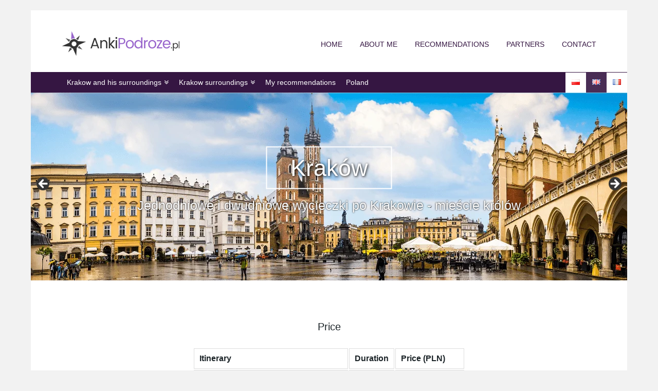

--- FILE ---
content_type: text/html; charset=UTF-8
request_url: https://ankipodroze.pl/en/price/
body_size: 10976
content:
﻿<!DOCTYPE html>
<html lang="en-GB" prefix="og: https://ogp.me/ns#" class="no-js">
<head>
<!-- Google Tag Manager -->
<script>
(function(w, d, s, l, i) {
w[l] = w[l] || [];
w[l].push({
'gtm.start': new Date().getTime(),
event: 'gtm.js'
});
var f = d.getElementsByTagName(s)[0],
j = d.createElement(s),
dl = l != 'dataLayer' ? '&l=' + l : '';
j.async = true;
j.src =
'https://www.googletagmanager.com/gtm.js?id=' + i + dl;
f.parentNode.insertBefore(j, f);
})(window, document, 'script', 'dataLayer', 'GTM-KVMRFWF');
</script>
<!-- End Google Tag Manager -->
<meta charset="UTF-8">
<meta name="viewport" content="width=device-width, initial-scale=1">
<link rel="profile" href="https://gmpg.org/xfn/11">
<link rel="profile" href="https://gmpg.org/xfn/11" />
<link rel="canonical" href="https://ankipodroze.pl/en/price/" />
<!-- <link rel="stylesheet" href="https://ankipodroze.pl/wp-content/themes/zakitheme_v1/style.css" type="text/css" media="screen" /> -->
<link rel="stylesheet" type="text/css" href="//ankipodroze.pl/wp-content/cache/wpfc-minified/1ot338b1/7wb4.css" media="screen"/>
<script src="https://ankipodroze.pl/wp-content/themes/zakitheme_v1/js/jquery-1.5.2.js"></script>
<script src="https://ankipodroze.pl/wp-content/themes/zakitheme_v1/js/theme.js"></script>
<script type="application/ld+json">
{
"@context": "http://schema.org",
"@type": "LocalBusiness",
"address": {
"@type": "PostalAddress",
"addressLocality": "Kraków",
"addressRegion": "małopolskie",
"postalCode": "30-322",
"streetAddress": "ul. Praska 65/34"
},
"description": "Oprowadzanie po Krakowie - organizacja wycieczek szkolnych i wyjazdów narciarskich. Zwiedzanie Krakowa z przewodnikiem - pilot wycieczek.",
"name": "ANNA KOWALSKA ANKI PODRÓŻE",
"telephone": "+48604274598",
"image": "https://ankipodroze.pl/wp-content/themes/zakitheme_v1/images/logo-small.png",
"url": "https://ankipodroze.pl",
"sameAs": [
"https://twitter.com/AnkiPodroze",
"https://plus.google.com/b/115849883136436198682/115849883136436198682"
],
"geo": {
"@type": "GeoCoordinates",
"latitude": "50.0454949",
"longitude": "19.9073889"
}
}
</script>
<style>img:is([sizes="auto" i], [sizes^="auto," i]) { contain-intrinsic-size: 3000px 1500px }</style>
<link rel="alternate" href="https://ankipodroze.pl/en/price/" hreflang="en" />
<link rel="alternate" href="https://ankipodroze.pl/fr/prix/" hreflang="fr" />
<!-- Search Engine Optimization by Rank Math - https://rankmath.com/ -->
<title>Price - Ankipodróże</title>
<meta name="robots" content="follow, index, max-snippet:-1, max-video-preview:-1, max-image-preview:large"/>
<link rel="canonical" href="https://ankipodroze.pl/en/price/" />
<meta property="og:locale" content="en_GB" />
<meta property="og:type" content="article" />
<meta property="og:title" content="Price - Ankipodróże" />
<meta property="og:description" content="Itinerary Duration Price (PLN) Krakow city sightseeing: The Old City Kazimierz (The Old Jewish Town) Podgorze Nowa Huta and/or others 4 hours 350,00 Sightseeing: Wieliczka Salt Mine Auschwitz-Birkenau Zakopane (the city) Ojcow National Park and/or others All day 350,00 Zakopane city Tatra mountains – short tour 4 hours 400,00 Tatra mountains (price depends on tour [&hellip;]" />
<meta property="og:url" content="https://ankipodroze.pl/en/price/" />
<meta property="og:site_name" content="Ankipodróże" />
<meta property="og:updated_time" content="2016-04-26T09:52:20+02:00" />
<meta property="article:published_time" content="2016-04-11T10:09:57+02:00" />
<meta property="article:modified_time" content="2016-04-26T09:52:20+02:00" />
<meta name="twitter:card" content="summary_large_image" />
<meta name="twitter:title" content="Price - Ankipodróże" />
<meta name="twitter:description" content="Itinerary Duration Price (PLN) Krakow city sightseeing: The Old City Kazimierz (The Old Jewish Town) Podgorze Nowa Huta and/or others 4 hours 350,00 Sightseeing: Wieliczka Salt Mine Auschwitz-Birkenau Zakopane (the city) Ojcow National Park and/or others All day 350,00 Zakopane city Tatra mountains – short tour 4 hours 400,00 Tatra mountains (price depends on tour [&hellip;]" />
<script type="application/ld+json" class="rank-math-schema">{"@context":"https://schema.org","@graph":[{"@type":"Organization","@id":"https://ankipodroze.pl/#organization","name":"Ankipodr\u00f3\u017ce - zwiedzanie Krakowa z przewodnikiem","url":"https://ankipodroze.pl","logo":{"@type":"ImageObject","@id":"https://ankipodroze.pl/#logo","url":"https://ankipodroze.pl/wp-content/uploads/2021/10/logo-fav.png","contentUrl":"https://ankipodroze.pl/wp-content/uploads/2021/10/logo-fav.png","caption":"Ankipodr\u00f3\u017ce","inLanguage":"en-GB","width":"229","height":"49"}},{"@type":"WebSite","@id":"https://ankipodroze.pl/#website","url":"https://ankipodroze.pl","name":"Ankipodr\u00f3\u017ce","publisher":{"@id":"https://ankipodroze.pl/#organization"},"inLanguage":"en-GB"},{"@type":"ImageObject","@id":"https://ankipodroze.pl/wp-content/uploads/2021/10/logo-fav.png","url":"https://ankipodroze.pl/wp-content/uploads/2021/10/logo-fav.png","width":"229","height":"49","inLanguage":"en-GB"},{"@type":"WebPage","@id":"https://ankipodroze.pl/en/price/#webpage","url":"https://ankipodroze.pl/en/price/","name":"Price - Ankipodr\u00f3\u017ce","datePublished":"2016-04-11T10:09:57+02:00","dateModified":"2016-04-26T09:52:20+02:00","isPartOf":{"@id":"https://ankipodroze.pl/#website"},"primaryImageOfPage":{"@id":"https://ankipodroze.pl/wp-content/uploads/2021/10/logo-fav.png"},"inLanguage":"en-GB"},{"@type":"Person","@id":"https://ankipodroze.pl/en/author/admin/","name":"admin","url":"https://ankipodroze.pl/en/author/admin/","image":{"@type":"ImageObject","@id":"https://secure.gravatar.com/avatar/be589e1938455d8f294553964bee31017533f820acc3f3c0e365e745bbe70930?s=96&amp;d=mm&amp;r=g","url":"https://secure.gravatar.com/avatar/be589e1938455d8f294553964bee31017533f820acc3f3c0e365e745bbe70930?s=96&amp;d=mm&amp;r=g","caption":"admin","inLanguage":"en-GB"},"worksFor":{"@id":"https://ankipodroze.pl/#organization"}},{"@type":"Article","headline":"Price - Ankipodr\u00f3\u017ce","datePublished":"2016-04-11T10:09:57+02:00","dateModified":"2016-04-26T09:52:20+02:00","author":{"@id":"https://ankipodroze.pl/en/author/admin/","name":"admin"},"publisher":{"@id":"https://ankipodroze.pl/#organization"},"description":" Itinerary\nDuration\nPrice (PLN) Krakow city sightseeing:</p> The Old City\nKazimierz (The Old Jewish Town)\nPodgorze\nNowa Huta <p>and/or others\n4 hours\n350,00 Sightseeing:</p> Wieliczka Salt Mine\nAuschwitz-Birkenau\nZakopane (the city)\nOjcow National Park <p>and/or others\nAll day\n350,00 Zakopane city\nTatra mountains \u2013 short tour 4 hours\n400,00 Tatra mountains\n(price depends on tour difficulty)\nAll day\n500,00-1000,00 ","name":"Price - Ankipodr\u00f3\u017ce","@id":"https://ankipodroze.pl/en/price/#richSnippet","isPartOf":{"@id":"https://ankipodroze.pl/en/price/#webpage"},"image":{"@id":"https://ankipodroze.pl/wp-content/uploads/2021/10/logo-fav.png"},"inLanguage":"en-GB","mainEntityOfPage":{"@id":"https://ankipodroze.pl/en/price/#webpage"}}]}</script>
<!-- /Rank Math WordPress SEO plugin -->
<!-- <link rel='stylesheet' id='wp-block-library-css' href='https://ankipodroze.pl/wp-includes/css/dist/block-library/style.min.css?ver=6.8.3' type='text/css' media='all' /> -->
<link rel="stylesheet" type="text/css" href="//ankipodroze.pl/wp-content/cache/wpfc-minified/7y0syihx/7wb4.css" media="all"/>
<style id='classic-theme-styles-inline-css' type='text/css'>
/*! This file is auto-generated */
.wp-block-button__link{color:#fff;background-color:#32373c;border-radius:9999px;box-shadow:none;text-decoration:none;padding:calc(.667em + 2px) calc(1.333em + 2px);font-size:1.125em}.wp-block-file__button{background:#32373c;color:#fff;text-decoration:none}
</style>
<style id='global-styles-inline-css' type='text/css'>
:root{--wp--preset--aspect-ratio--square: 1;--wp--preset--aspect-ratio--4-3: 4/3;--wp--preset--aspect-ratio--3-4: 3/4;--wp--preset--aspect-ratio--3-2: 3/2;--wp--preset--aspect-ratio--2-3: 2/3;--wp--preset--aspect-ratio--16-9: 16/9;--wp--preset--aspect-ratio--9-16: 9/16;--wp--preset--color--black: #000000;--wp--preset--color--cyan-bluish-gray: #abb8c3;--wp--preset--color--white: #ffffff;--wp--preset--color--pale-pink: #f78da7;--wp--preset--color--vivid-red: #cf2e2e;--wp--preset--color--luminous-vivid-orange: #ff6900;--wp--preset--color--luminous-vivid-amber: #fcb900;--wp--preset--color--light-green-cyan: #7bdcb5;--wp--preset--color--vivid-green-cyan: #00d084;--wp--preset--color--pale-cyan-blue: #8ed1fc;--wp--preset--color--vivid-cyan-blue: #0693e3;--wp--preset--color--vivid-purple: #9b51e0;--wp--preset--gradient--vivid-cyan-blue-to-vivid-purple: linear-gradient(135deg,rgba(6,147,227,1) 0%,rgb(155,81,224) 100%);--wp--preset--gradient--light-green-cyan-to-vivid-green-cyan: linear-gradient(135deg,rgb(122,220,180) 0%,rgb(0,208,130) 100%);--wp--preset--gradient--luminous-vivid-amber-to-luminous-vivid-orange: linear-gradient(135deg,rgba(252,185,0,1) 0%,rgba(255,105,0,1) 100%);--wp--preset--gradient--luminous-vivid-orange-to-vivid-red: linear-gradient(135deg,rgba(255,105,0,1) 0%,rgb(207,46,46) 100%);--wp--preset--gradient--very-light-gray-to-cyan-bluish-gray: linear-gradient(135deg,rgb(238,238,238) 0%,rgb(169,184,195) 100%);--wp--preset--gradient--cool-to-warm-spectrum: linear-gradient(135deg,rgb(74,234,220) 0%,rgb(151,120,209) 20%,rgb(207,42,186) 40%,rgb(238,44,130) 60%,rgb(251,105,98) 80%,rgb(254,248,76) 100%);--wp--preset--gradient--blush-light-purple: linear-gradient(135deg,rgb(255,206,236) 0%,rgb(152,150,240) 100%);--wp--preset--gradient--blush-bordeaux: linear-gradient(135deg,rgb(254,205,165) 0%,rgb(254,45,45) 50%,rgb(107,0,62) 100%);--wp--preset--gradient--luminous-dusk: linear-gradient(135deg,rgb(255,203,112) 0%,rgb(199,81,192) 50%,rgb(65,88,208) 100%);--wp--preset--gradient--pale-ocean: linear-gradient(135deg,rgb(255,245,203) 0%,rgb(182,227,212) 50%,rgb(51,167,181) 100%);--wp--preset--gradient--electric-grass: linear-gradient(135deg,rgb(202,248,128) 0%,rgb(113,206,126) 100%);--wp--preset--gradient--midnight: linear-gradient(135deg,rgb(2,3,129) 0%,rgb(40,116,252) 100%);--wp--preset--font-size--small: 13px;--wp--preset--font-size--medium: 20px;--wp--preset--font-size--large: 36px;--wp--preset--font-size--x-large: 42px;--wp--preset--spacing--20: 0.44rem;--wp--preset--spacing--30: 0.67rem;--wp--preset--spacing--40: 1rem;--wp--preset--spacing--50: 1.5rem;--wp--preset--spacing--60: 2.25rem;--wp--preset--spacing--70: 3.38rem;--wp--preset--spacing--80: 5.06rem;--wp--preset--shadow--natural: 6px 6px 9px rgba(0, 0, 0, 0.2);--wp--preset--shadow--deep: 12px 12px 50px rgba(0, 0, 0, 0.4);--wp--preset--shadow--sharp: 6px 6px 0px rgba(0, 0, 0, 0.2);--wp--preset--shadow--outlined: 6px 6px 0px -3px rgba(255, 255, 255, 1), 6px 6px rgba(0, 0, 0, 1);--wp--preset--shadow--crisp: 6px 6px 0px rgba(0, 0, 0, 1);}:where(.is-layout-flex){gap: 0.5em;}:where(.is-layout-grid){gap: 0.5em;}body .is-layout-flex{display: flex;}.is-layout-flex{flex-wrap: wrap;align-items: center;}.is-layout-flex > :is(*, div){margin: 0;}body .is-layout-grid{display: grid;}.is-layout-grid > :is(*, div){margin: 0;}:where(.wp-block-columns.is-layout-flex){gap: 2em;}:where(.wp-block-columns.is-layout-grid){gap: 2em;}:where(.wp-block-post-template.is-layout-flex){gap: 1.25em;}:where(.wp-block-post-template.is-layout-grid){gap: 1.25em;}.has-black-color{color: var(--wp--preset--color--black) !important;}.has-cyan-bluish-gray-color{color: var(--wp--preset--color--cyan-bluish-gray) !important;}.has-white-color{color: var(--wp--preset--color--white) !important;}.has-pale-pink-color{color: var(--wp--preset--color--pale-pink) !important;}.has-vivid-red-color{color: var(--wp--preset--color--vivid-red) !important;}.has-luminous-vivid-orange-color{color: var(--wp--preset--color--luminous-vivid-orange) !important;}.has-luminous-vivid-amber-color{color: var(--wp--preset--color--luminous-vivid-amber) !important;}.has-light-green-cyan-color{color: var(--wp--preset--color--light-green-cyan) !important;}.has-vivid-green-cyan-color{color: var(--wp--preset--color--vivid-green-cyan) !important;}.has-pale-cyan-blue-color{color: var(--wp--preset--color--pale-cyan-blue) !important;}.has-vivid-cyan-blue-color{color: var(--wp--preset--color--vivid-cyan-blue) !important;}.has-vivid-purple-color{color: var(--wp--preset--color--vivid-purple) !important;}.has-black-background-color{background-color: var(--wp--preset--color--black) !important;}.has-cyan-bluish-gray-background-color{background-color: var(--wp--preset--color--cyan-bluish-gray) !important;}.has-white-background-color{background-color: var(--wp--preset--color--white) !important;}.has-pale-pink-background-color{background-color: var(--wp--preset--color--pale-pink) !important;}.has-vivid-red-background-color{background-color: var(--wp--preset--color--vivid-red) !important;}.has-luminous-vivid-orange-background-color{background-color: var(--wp--preset--color--luminous-vivid-orange) !important;}.has-luminous-vivid-amber-background-color{background-color: var(--wp--preset--color--luminous-vivid-amber) !important;}.has-light-green-cyan-background-color{background-color: var(--wp--preset--color--light-green-cyan) !important;}.has-vivid-green-cyan-background-color{background-color: var(--wp--preset--color--vivid-green-cyan) !important;}.has-pale-cyan-blue-background-color{background-color: var(--wp--preset--color--pale-cyan-blue) !important;}.has-vivid-cyan-blue-background-color{background-color: var(--wp--preset--color--vivid-cyan-blue) !important;}.has-vivid-purple-background-color{background-color: var(--wp--preset--color--vivid-purple) !important;}.has-black-border-color{border-color: var(--wp--preset--color--black) !important;}.has-cyan-bluish-gray-border-color{border-color: var(--wp--preset--color--cyan-bluish-gray) !important;}.has-white-border-color{border-color: var(--wp--preset--color--white) !important;}.has-pale-pink-border-color{border-color: var(--wp--preset--color--pale-pink) !important;}.has-vivid-red-border-color{border-color: var(--wp--preset--color--vivid-red) !important;}.has-luminous-vivid-orange-border-color{border-color: var(--wp--preset--color--luminous-vivid-orange) !important;}.has-luminous-vivid-amber-border-color{border-color: var(--wp--preset--color--luminous-vivid-amber) !important;}.has-light-green-cyan-border-color{border-color: var(--wp--preset--color--light-green-cyan) !important;}.has-vivid-green-cyan-border-color{border-color: var(--wp--preset--color--vivid-green-cyan) !important;}.has-pale-cyan-blue-border-color{border-color: var(--wp--preset--color--pale-cyan-blue) !important;}.has-vivid-cyan-blue-border-color{border-color: var(--wp--preset--color--vivid-cyan-blue) !important;}.has-vivid-purple-border-color{border-color: var(--wp--preset--color--vivid-purple) !important;}.has-vivid-cyan-blue-to-vivid-purple-gradient-background{background: var(--wp--preset--gradient--vivid-cyan-blue-to-vivid-purple) !important;}.has-light-green-cyan-to-vivid-green-cyan-gradient-background{background: var(--wp--preset--gradient--light-green-cyan-to-vivid-green-cyan) !important;}.has-luminous-vivid-amber-to-luminous-vivid-orange-gradient-background{background: var(--wp--preset--gradient--luminous-vivid-amber-to-luminous-vivid-orange) !important;}.has-luminous-vivid-orange-to-vivid-red-gradient-background{background: var(--wp--preset--gradient--luminous-vivid-orange-to-vivid-red) !important;}.has-very-light-gray-to-cyan-bluish-gray-gradient-background{background: var(--wp--preset--gradient--very-light-gray-to-cyan-bluish-gray) !important;}.has-cool-to-warm-spectrum-gradient-background{background: var(--wp--preset--gradient--cool-to-warm-spectrum) !important;}.has-blush-light-purple-gradient-background{background: var(--wp--preset--gradient--blush-light-purple) !important;}.has-blush-bordeaux-gradient-background{background: var(--wp--preset--gradient--blush-bordeaux) !important;}.has-luminous-dusk-gradient-background{background: var(--wp--preset--gradient--luminous-dusk) !important;}.has-pale-ocean-gradient-background{background: var(--wp--preset--gradient--pale-ocean) !important;}.has-electric-grass-gradient-background{background: var(--wp--preset--gradient--electric-grass) !important;}.has-midnight-gradient-background{background: var(--wp--preset--gradient--midnight) !important;}.has-small-font-size{font-size: var(--wp--preset--font-size--small) !important;}.has-medium-font-size{font-size: var(--wp--preset--font-size--medium) !important;}.has-large-font-size{font-size: var(--wp--preset--font-size--large) !important;}.has-x-large-font-size{font-size: var(--wp--preset--font-size--x-large) !important;}
:where(.wp-block-post-template.is-layout-flex){gap: 1.25em;}:where(.wp-block-post-template.is-layout-grid){gap: 1.25em;}
:where(.wp-block-columns.is-layout-flex){gap: 2em;}:where(.wp-block-columns.is-layout-grid){gap: 2em;}
:root :where(.wp-block-pullquote){font-size: 1.5em;line-height: 1.6;}
</style>
<!-- <link rel='stylesheet' id='glg-photobox-style-css' href='https://ankipodroze.pl/wp-content/plugins/gallery-lightbox-slider/css/photobox/photobox.min.css?ver=1.0.0.41' type='text/css' media='' /> -->
<link rel="stylesheet" type="text/css" href="//ankipodroze.pl/wp-content/cache/wpfc-minified/fcr5y5gp/7wb4.css" media="all"/>
<script type="text/javascript" src="https://ankipodroze.pl/wp-includes/js/jquery/jquery.min.js?ver=3.7.1" id="jquery-core-js"></script>
<script type="text/javascript" src="https://ankipodroze.pl/wp-includes/js/jquery/jquery-migrate.min.js?ver=3.4.1" id="jquery-migrate-js"></script>
<script type="text/javascript" src="https://ankipodroze.pl/wp-content/plugins/gallery-lightbox-slider/js/jquery/photobox/jquery.photobox.min.js?ver=1.0.0.41" id="glg-photobox-js"></script>
<link rel="https://api.w.org/" href="https://ankipodroze.pl/wp-json/" /><link rel="alternate" title="JSON" type="application/json" href="https://ankipodroze.pl/wp-json/wp/v2/pages/407" /><link rel="EditURI" type="application/rsd+xml" title="RSD" href="https://ankipodroze.pl/xmlrpc.php?rsd" />
<meta name="generator" content="WordPress 6.8.3" />
<link rel='shortlink' href='https://ankipodroze.pl/?p=407' />
<link rel="alternate" title="oEmbed (JSON)" type="application/json+oembed" href="https://ankipodroze.pl/wp-json/oembed/1.0/embed?url=https%3A%2F%2Fankipodroze.pl%2Fen%2Fprice%2F" />
<link rel="alternate" title="oEmbed (XML)" type="text/xml+oembed" href="https://ankipodroze.pl/wp-json/oembed/1.0/embed?url=https%3A%2F%2Fankipodroze.pl%2Fen%2Fprice%2F&#038;format=xml" />
<link rel="icon" href="https://ankipodroze.pl/wp-content/uploads/2021/10/cropped-logo-fav-32x32.png" sizes="32x32" />
<link rel="icon" href="https://ankipodroze.pl/wp-content/uploads/2021/10/cropped-logo-fav-192x192.png" sizes="192x192" />
<link rel="apple-touch-icon" href="https://ankipodroze.pl/wp-content/uploads/2021/10/cropped-logo-fav-180x180.png" />
<meta name="msapplication-TileImage" content="https://ankipodroze.pl/wp-content/uploads/2021/10/cropped-logo-fav-270x270.png" />
<style type="text/css" id="wp-custom-css">
.ip-page h2 {
padding-left: 20px;
font-weight: 400;
}
.ip-page p {
text-align: justify;
}
.ip-page h3 { 
margin: 30px 0 15px 0;
}
@media only screen and (max-width: 800px) {
.footer, a, p, li{
font-size:18px !important
}
.footer .title_box{
text-align:center
}
}
</style>
<!-- <link rel="stylesheet" href="https://ankipodroze.pl/wp-content/themes/zakitheme_v1/font-awesome/css/font-awesome.min.css" type="text/css" /> -->
<link rel="stylesheet" type="text/css" href="//ankipodroze.pl/wp-content/cache/wpfc-minified/6yj5hjn0/7wb4.css" media="all"/>
<!-- <link rel="stylesheet" href="https://ankipodroze.pl/wp-content/themes/zakitheme_v1/style/wp.css" type="text/css" media="screen" /> -->
<!-- <link rel="stylesheet" href="https://ankipodroze.pl/wp-content/themes/zakitheme_v1/style/style.css" type="text/css" media="screen" /> -->
<!-- <link rel="stylesheet" href="https://ankipodroze.pl/wp-content/themes/zakitheme_v1/style/animate.css" type="text/css" media="screen" /> -->
<link rel="stylesheet" type="text/css" href="//ankipodroze.pl/wp-content/cache/wpfc-minified/2prjnuqg/7wb4.css" media="screen"/>
<link rel="apple-touch-icon" sizes="57x57" href="https://ankipodroze.pl/wp-content/themes/zakitheme_v1/images/fav/apple-touch-icon-57x57.png">
<link rel="apple-touch-icon" sizes="60x60" href="https://ankipodroze.pl/wp-content/themes/zakitheme_v1/images/fav/apple-touch-icon-60x60.png">
<link rel="apple-touch-icon" sizes="72x72" href="https://ankipodroze.pl/wp-content/themes/zakitheme_v1/images/fav/apple-touch-icon-72x72.png">
<link rel="apple-touch-icon" sizes="76x76" href="https://ankipodroze.pl/wp-content/themes/zakitheme_v1/images/fav/apple-touch-icon-76x76.png">
<link rel="apple-touch-icon" sizes="114x114" href="https://ankipodroze.pl/wp-content/themes/zakitheme_v1/images/fav/apple-touch-icon-114x114.png">
<link rel="apple-touch-icon" sizes="120x120" href="https://ankipodroze.pl/wp-content/themes/zakitheme_v1/images/fav/apple-touch-icon-120x120.png">
<link rel="apple-touch-icon" sizes="144x144" href="https://ankipodroze.pl/wp-content/themes/zakitheme_v1/images/fav/apple-touch-icon-144x144.png">
<link rel="apple-touch-icon" sizes="152x152" href="https://ankipodroze.pl/wp-content/themes/zakitheme_v1/images/fav/apple-touch-icon-152x152.png">
<link rel="apple-touch-icon" sizes="180x180" href="https://ankipodroze.pl/wp-content/themes/zakitheme_v1/images/fav/apple-touch-icon-180x180.png">
<link rel="icon" type="image/png" href="https://ankipodroze.pl/wp-content/themes/zakitheme_v1/images/fav/favicon-32x32.png" sizes="32x32">
<link rel="icon" type="image/png" href="https://ankipodroze.pl/wp-content/themes/zakitheme_v1/images/fav/favicon-194x194.png" sizes="194x194">
<link rel="icon" type="image/png" href="https://ankipodroze.pl/wp-content/themes/zakitheme_v1/images/fav/favicon-96x96.png" sizes="96x96">
<link rel="icon" type="image/png" href="https://ankipodroze.pl/wp-content/themes/zakitheme_v1/images/fav/android-chrome-192x192.png" sizes="192x192">
<link rel="icon" type="image/png" href="https://ankipodroze.pl/wp-content/themes/zakitheme_v1/images/fav/favicon-16x16.png" sizes="16x16">
<link rel="manifest" href="https://ankipodroze.pl/wp-content/themes/zakitheme_v1/images/fav/manifest.json">
<link rel="mask-icon" href="https://ankipodroze.pl/wp-content/themes/zakitheme_v1/images/fav/safari-pinned-tab.svg" color="#5bbad5">
<meta name="msapplication-TileColor" content="#da532c">
<meta name="msapplication-TileImage" content="https://ankipodroze.pl/wp-content/themes/zakitheme_v1/images/fav/mstile-144x144.png">
<meta name="theme-color" content="#ffffff">
</head>
<body data-rsssl=1 id="overbody" class="page" class="wp-singular page-template-default page page-id-407 wp-theme-zakitheme_v1 metaslider-plugin custom-body">
<!-- Google Tag Manager (noscript) -->
<noscript><iframe src="https://www.googletagmanager.com/ns.html?id=GTM-KVMRFWF" height="0" width="0" style="display:none;visibility:hidden"></iframe></noscript>
<!-- End Google Tag Manager (noscript) -->
<div class="offcanvas_spencer"></div>
<nav class="offcanvas">
<div class="logo-small">
<a href="https://ankipodroze.pl/en/welcome-to-the-office-anki-podroze" title="Ankipodróże rel=" nofollow"><img class="tm-logo" alt="logo ankipodróże.pl - zwiedzanie Krakowa z przewodnikiem" src="https://ankipodroze.pl/wp-content/themes/zakitheme_v1/images/logo-small.png" /></a>
</div>
<div id="nav-icon1" onclick="open_menu()">
<span></span>
<span></span>
<span></span>
</div>
</nav>
<div class="container">
<div class="bg_white clearfix">
<header class="header left">
<div class="logo left">
<a href="https://ankipodroze.pl/en/welcome-to-the-office-anki-podroze" title="Ankipodróże"><img class="tm-logo" alt="logo ankipodróże.pl - zwiedzanie Krakowa z przewodnikiem" src="https://ankipodroze.pl/wp-content/themes/zakitheme_v1/images/logo.png" /></a>
</div>
<div class="right_header right">
<nav class="main-menu right" id="main-menu">
<div class="menu-main-menu-en-container"><ul id="menu-main-menu-en" class="menu"><li id="menu-item-419" class="menu-item menu-item-type-custom menu-item-object-custom menu-item-419"><a href="https://ankipodroze.pl/">Home</a></li>
<li id="menu-item-420" class="menu-item menu-item-type-post_type menu-item-object-page menu-item-420"><a href="https://ankipodroze.pl/en/anki-podroze-privately/">About me</a></li>
<li id="menu-item-424" class="menu-item menu-item-type-post_type menu-item-object-page menu-item-424"><a href="https://ankipodroze.pl/en/recommendation/">Recommendations</a></li>
<li id="menu-item-421" class="menu-item menu-item-type-post_type menu-item-object-page menu-item-421"><a href="https://ankipodroze.pl/en/our-partners/">Partners</a></li>
<li id="menu-item-423" class="menu-item menu-item-type-post_type menu-item-object-page menu-item-423"><a href="https://ankipodroze.pl/en/contact/">Contact</a></li>
</ul></div>					</nav>
</div>
</header>
<div class="spencer-menu"></div>
<div class="menu-fixed">
<nav class="top-a-menu clearfix" id="top-a-menu">
<div class="scrollToTop"><i class="fa fa-chevron-up"></i></div>
<div class="menu-tours-container"><ul id="menu-tours" class="menu"><li id="menu-item-430" class="menu-item menu-item-type-custom menu-item-object-custom menu-item-has-children menu-item-430"><a>Krakow and his surroundings</a>
<ul class="sub-menu">
<li id="menu-item-431" class="menu-item menu-item-type-post_type menu-item-object-page menu-item-431"><a href="https://ankipodroze.pl/en/welcome-to-krakow/">Welcome to Krakow</a></li>
</ul>
</li>
<li id="menu-item-432" class="menu-item menu-item-type-custom menu-item-object-custom menu-item-has-children menu-item-432"><a>Krakow surroundings</a>
<ul class="sub-menu">
<li id="menu-item-433" class="menu-item menu-item-type-post_type menu-item-object-page menu-item-433"><a href="https://ankipodroze.pl/en/auschwitz-birkenau/">Auschwitz</a></li>
<li id="menu-item-434" class="menu-item menu-item-type-post_type menu-item-object-page menu-item-434"><a href="https://ankipodroze.pl/en/the-tatra-mountains-and-zakopane/">The Tatras</a></li>
<li id="menu-item-435" class="menu-item menu-item-type-post_type menu-item-object-page menu-item-435"><a href="https://ankipodroze.pl/en/wieliczka-the-salt-mine/">Wieliczka</a></li>
<li id="menu-item-436" class="menu-item menu-item-type-post_type menu-item-object-page menu-item-436"><a href="https://ankipodroze.pl/en/ojcow-and-pieskowa-skala/">Ojcow</a></li>
<li id="menu-item-437" class="menu-item menu-item-type-post_type menu-item-object-page menu-item-437"><a href="https://ankipodroze.pl/en/photo-gallery/">Photo Gallery</a></li>
</ul>
</li>
<li id="menu-item-440" class="menu-item menu-item-type-post_type menu-item-object-page menu-item-440"><a href="https://ankipodroze.pl/en/my-recommendations/">My recommendations</a></li>
<li id="menu-item-441" class="menu-item menu-item-type-custom menu-item-object-custom menu-item-441"><a>Poland</a></li>
</ul></div>
<ul class="languages">
<li class="lang-item lang-item-8 lang-item-pl no-translation lang-item-first"><a lang="pl-PL" hreflang="pl-PL" href="https://ankipodroze.pl/"><img src="[data-uri]" alt="Polski" width="16" height="11" style="width: 16px; height: 11px;" /></a></li>
<li class="lang-item lang-item-5 lang-item-en current-lang"><a lang="en-GB" hreflang="en-GB" href="https://ankipodroze.pl/en/price/" aria-current="true"><img src="[data-uri]" alt="English" width="16" height="11" style="width: 16px; height: 11px;" /></a></li>
<li class="lang-item lang-item-12 lang-item-fr"><a lang="fr-FR" hreflang="fr-FR" href="https://ankipodroze.pl/fr/prix/"><img src="[data-uri]" alt="Français" width="16" height="11" style="width: 16px; height: 11px;" /></a></li>
</ul>
</nav>
</div>
<div class="slider left">
<div id="metaslider-id-4" style="max-width: 1160px;" class="ml-slider-3-100-1 metaslider metaslider-flex metaslider-4 ml-slider ms-theme-default nav-hidden" role="region" aria-label="Head Slider" data-height="365" data-width="1160">
<div id="metaslider_container_4">
<div id="metaslider_4">
<ul class='slides'>
<li style="display: block; width: 100%;" class="slide-462 ms-image " aria-roledescription="slide" data-date="2016-04-14 09:34:07"><img src="https://ankipodroze.pl/wp-content/uploads/2016/04/krakow.png" height="365" width="1160" alt="Kraków" class="slider-4 slide-462 msDefaultImage" /><div class="caption-wrap"><div class="caption"><div class="title">Kraków</div>
<div class="desc">Jednodniowe i dwudniowe wycieczki po Krakowie - mieście królów</div></div></div></li>
<li style="display: none; width: 100%;" class="slide-463 ms-image " aria-roledescription="slide" data-date="2016-04-14 09:34:09"><img src="https://ankipodroze.pl/wp-content/uploads/2016/04/wycieczki-szkolne.png" height="365" width="1160" alt="wycieczki szkolne" class="slider-4 slide-463 msDefaultImage" title="Wycieczki szkolne" /><div class="caption-wrap"><div class="caption"><div class="title">Wycieczki szkolne</div>
<div class="desc">Spotkanie z historią i kulturą połączone z dobrą zabawą dla Twojego dziecka</div></div></div></li>
<li style="display: none; width: 100%;" class="slide-464 ms-image " aria-roledescription="slide" data-date="2016-04-14 09:34:12"><img src="https://ankipodroze.pl/wp-content/uploads/2016/04/wyjazdy-narciarskie.png" height="365" width="1160" alt="Wyjazdy narciarskie" class="slider-4 slide-464 msDefaultImage" title="Wyjazdy narciarskie" /><div class="caption-wrap"><div class="caption"><div class="title">Wyjazdy narciarskie</div>
<div class="desc">Organizacja wyjazdów narciarskich w Alpy Austriackie i Francuskie</div></div></div></li>
</ul>
</div>
</div>
</div>			</div>
<section class="main_content">					<article id="post-407" class="post-407 page type-page status-publish hentry">
<header class="entry-header">
<h1 class="entry-title">Price</h1>		</header>
<div class="entry-content">
<table>
<tbody>
<tr>
<td style="text-align: left;"><strong>Itinerary</strong></td>
<td style="text-align: left;"><strong>Duration</strong></td>
<td style="text-align: left;"><strong>Price (PLN)</strong></td>
</tr>
<tr>
<td>Krakow city sightseeing:</p>
<ul>
<li>The Old City</li>
<li>Kazimierz (The Old Jewish Town)</li>
<li>Podgorze</li>
<li>Nowa Huta</li>
</ul>
<p>and/or others</td>
<td>4 hours</td>
<td>350,00</td>
</tr>
<tr>
<td>Sightseeing:</p>
<ul>
<li>Wieliczka Salt Mine</li>
<li>Auschwitz-Birkenau</li>
<li>Zakopane (the city)</li>
<li>Ojcow National Park</li>
</ul>
<p>and/or others</td>
<td>All day</td>
<td>350,00</td>
</tr>
<tr>
<td>
<ul>
<li>Zakopane city</li>
<li>Tatra mountains – short tour</li>
</ul>
</td>
<td>4 hours</td>
<td>400,00</td>
</tr>
<tr>
<td>Tatra mountains<br />
(price depends on tour difficulty)</td>
<td>All day</td>
<td>500,00-1000,00</td>
</tr>
</tbody>
</table>
</div>
</article>		</section>
<footer class="footer left">
<div style="display: flex; flex-wrap: wrap; justify-content: space-around; margin-bottom: 20px;">
<div style="margin-top: 20px;">
<p class="title_box"><strong>OFERTA</strong></p>
<ul style="text-align: left;">
<li><a href="/francuski-przewodnik-po-krakowie/">Francuski przewodnik po Krakowie</a></li>
<li><a href="/wyjazdy-i-wycieczki-jednodniowe-krakow/">Wycieczki jednodniowe Kraków</a></li>
<li><a href="/dwudniowa-wycieczka-do-krakowa/">Wycieczki dwudniowe Kraków</a></li>
<li><a href="/trzydniowa-wycieczka-do-krakowa/">Wycieczki trzydniowe Kraków</a></li>
<li><a href="/wycieczki-szkolne-kilkudniowe/">Wycieczki kilkudniowe</a></li>
<li><a href="/wycieczki-po-krakowie/">Wycieczki po Krakowie</a></li>
<li><a href="/krakow-zwiedzanie-miasta-z-przewodnikiem-2/">Zwiedzanie miasta Krakowa z przewodnikiem</a></li>
<li><a href="/oprowadzanie-z-przewodnikiem-po-krakowie/">Oprowadzanie z przewodnikiem po Krakowie</a></li>
</ul>
</div>
<div style="margin-top: 20px;">
<p class="title_box"><strong>OFERTA</strong></p>
<ul style="text-align: left;">
<li><a href="/organizacja-wycieczek-szkolnych-po-polsce/">Organizacja wycieczek szkolnych</a></li>
<li><a href="/przewodnik-i-wycieczki-po-malopolsce/">Przewodnik i wycieczki po małopolsce</a></li>
<li><a href="/wycieczki-po-polsce/">Wycieczki po Polsce</a></li>
<li><a href="/wycieczki-szkolne-krakow/">Wycieczki szkolne Kraków</a></li>
<li><a href="/wycieczki-z-przewodnikiem/">Wycieczki z przewodnikiem</a></li>
<li><a href="/wycieczki-objazdowe-z-krakowa/">Wycieczki objazdowe z Krakowa</a></li>
</ul>
</div>
<div style="margin-top: 20px; text-align: left;">
<p class="title_box"><strong>DANE KONTAKTOWE</strong></p>
<p>Anki podróże</p>
<p>30-328 Kraków</p>
<p>ul. Praska 34B/23</p>
<p>NIP: 6791340289</p>
<p>TEL: <a href="tel: 604274598">+48-604-274-598</a></p>
<p>EMAIL: <a href="mailto: biuro@ankipodroze.pl">biuro@ankipodroze.pl</a></p>
</div>
<div style="margin-top: 20px;">
<p class="title_box"><strong>JAK DOJECHAĆ</strong></p>
<iframe src="https://www.google.com/maps/embed?pb=!1m14!1m8!1m3!1d10248.278096145346!2d19.9140889!3d50.0475289!3m2!1i1024!2i768!4f13.1!3m3!1m2!1s0x0%3A0xda6050b07abfa979!2sPrzewodnik%20Anna%20Kowalska%20-%20Anki%20Podr%C3%B3%C5%BCe!5e0!3m2!1spl!2spl!4v1639737891764!5m2!1spl!2spl" width="100%" height="300" frameborder="0" style="border:0;" allowfullscreen="" aria-hidden="false" tabindex="0"></iframe>
</div>
</div>
<div class="left copyright">
<span class="desc left">
Copyright © 2025 AnkiPodróże - usługi przewodnickie i turystyka przyjazdowa.
</span>
<span class="desc right text_right">
Projekt i realizacja:
Grupa ZAKI
</span>
</div>
</footer>
</div>
</div>
<script type="speculationrules">
{"prefetch":[{"source":"document","where":{"and":[{"href_matches":"\/*"},{"not":{"href_matches":["\/wp-*.php","\/wp-admin\/*","\/wp-content\/uploads\/*","\/wp-content\/*","\/wp-content\/plugins\/*","\/wp-content\/themes\/zakitheme_v1\/*","\/*\\?(.+)"]}},{"not":{"selector_matches":"a[rel~=\"nofollow\"]"}},{"not":{"selector_matches":".no-prefetch, .no-prefetch a"}}]},"eagerness":"conservative"}]}
</script>
<!-- <link rel='stylesheet' id='metaslider-flex-slider-css' href='https://ankipodroze.pl/wp-content/plugins/ml-slider/assets/sliders/flexslider/flexslider.css?ver=3.100.1' type='text/css' media='all' property='stylesheet' /> -->
<!-- <link rel='stylesheet' id='metaslider-public-css' href='https://ankipodroze.pl/wp-content/plugins/ml-slider/assets/metaslider/public.css?ver=3.100.1' type='text/css' media='all' property='stylesheet' /> -->
<link rel="stylesheet" type="text/css" href="//ankipodroze.pl/wp-content/cache/wpfc-minified/ff9zn5st/7wb4.css" media="all"/>
<style id='metaslider-public-inline-css' type='text/css'>
@media only screen and (max-width: 767px) {body.metaslider-plugin:after { display: none; content: "smartphone"; } .hide-arrows-smartphone .flex-direction-nav, .hide-navigation-smartphone .flex-control-paging, .hide-navigation-smartphone .flex-control-nav, .hide-navigation-smartphone .filmstrip, .hide-slideshow-smartphone, .metaslider-hidden-content.hide-smartphone{ display: none!important; }}@media only screen and (min-width : 768px) and (max-width: 1023px) {body.metaslider-plugin:after { display: none; content: "tablet"; } .hide-arrows-tablet .flex-direction-nav, .hide-navigation-tablet .flex-control-paging, .hide-navigation-tablet .flex-control-nav, .hide-navigation-tablet .filmstrip, .hide-slideshow-tablet, .metaslider-hidden-content.hide-tablet{ display: none!important; }}@media only screen and (min-width : 1024px) and (max-width: 1439px) {body.metaslider-plugin:after { display: none; content: "laptop"; } .hide-arrows-laptop .flex-direction-nav, .hide-navigation-laptop .flex-control-paging, .hide-navigation-laptop .flex-control-nav, .hide-navigation-laptop .filmstrip, .hide-slideshow-laptop, .metaslider-hidden-content.hide-laptop{ display: none!important; }}@media only screen and (min-width : 1440px) {body.metaslider-plugin:after { display: none; content: "desktop"; } .hide-arrows-desktop .flex-direction-nav, .hide-navigation-desktop .flex-control-paging, .hide-navigation-desktop .flex-control-nav, .hide-navigation-desktop .filmstrip, .hide-slideshow-desktop, .metaslider-hidden-content.hide-desktop{ display: none!important; }}
</style>
<script type="text/javascript" id="pll_cookie_script-js-after">
/* <![CDATA[ */
(function() {
var expirationDate = new Date();
expirationDate.setTime( expirationDate.getTime() + 31536000 * 1000 );
document.cookie = "pll_language=en; expires=" + expirationDate.toUTCString() + "; path=/; secure; SameSite=Lax";
}());
/* ]]> */
</script>
<script type="text/javascript" src="https://ankipodroze.pl/wp-content/plugins/ml-slider/assets/sliders/flexslider/jquery.flexslider.min.js?ver=3.100.1" id="metaslider-flex-slider-js"></script>
<script type="text/javascript" id="metaslider-flex-slider-js-after">
/* <![CDATA[ */
var metaslider_4 = function($) {$('#metaslider_4').addClass('flexslider');
$('#metaslider_4').flexslider({ 
slideshowSpeed:3000,
animation:"fade",
controlNav:false,
directionNav:true,
pauseOnHover:true,
direction:"horizontal",
reverse:false,
keyboard:1,
touch:1,
animationSpeed:600,
prevText:"&lt;",
nextText:"&gt;",
smoothHeight:false,
fadeFirstSlide:true,
slideshow:true,
1:false,
pausePlay:false,
showPlayText:false,
playText:false,
pauseText:false,
start: function(slider) {
// Function to disable focusable elements in aria-hidden slides
function disableAriaHiddenFocusableElements() {
var slider_ = $('#metaslider_4');
// Disable focusable elements in slides with aria-hidden='true'
slider_.find('.slides li[aria-hidden="true"] a, .slides li[aria-hidden="true"] button, .slides li[aria-hidden="true"] input, .slides li[aria-hidden="true"] select, .slides li[aria-hidden="true"] textarea, .slides li[aria-hidden="true"] [tabindex]:not([tabindex="-1"])').attr('tabindex', '-1');
// Disable focusable elements in cloned slides (these should never be focusable)
slider_.find('.slides li.clone a, .slides li.clone button, .slides li.clone input, .slides li.clone select, .slides li.clone textarea, .slides li.clone [tabindex]:not([tabindex="-1"])').attr('tabindex', '-1');
}
// Initial setup
disableAriaHiddenFocusableElements();
// Observer for aria-hidden and clone changes
if (typeof MutationObserver !== 'undefined') {
var ariaObserver = new MutationObserver(function(mutations) {
var shouldUpdate = false;
mutations.forEach(function(mutation) {
if (mutation.type === 'attributes' && mutation.attributeName === 'aria-hidden') {
shouldUpdate = true;
}
if (mutation.type === 'childList') {
// Check if cloned slides were added/removed
for (var i = 0; i < mutation.addedNodes.length; i++) {
if (mutation.addedNodes[i].nodeType === 1 && 
(mutation.addedNodes[i].classList.contains('clone') || 
mutation.addedNodes[i].querySelector && mutation.addedNodes[i].querySelector('.clone'))) {
shouldUpdate = true;
break;
}
}
}
});
if (shouldUpdate) {
setTimeout(disableAriaHiddenFocusableElements, 10);
}
});
var targetNode = $('#metaslider_4')[0];
if (targetNode) {
ariaObserver.observe(targetNode, { 
attributes: true, 
attributeFilter: ['aria-hidden'],
childList: true,
subtree: true
});
}
}
},
after: function(slider) {
// Re-disable focusable elements after slide transitions
var slider_ = $('#metaslider_4');
// Disable focusable elements in slides with aria-hidden='true'
slider_.find('.slides li[aria-hidden="true"] a, .slides li[aria-hidden="true"] button, .slides li[aria-hidden="true"] input, .slides li[aria-hidden="true"] select, .slides li[aria-hidden="true"] textarea, .slides li[aria-hidden="true"] [tabindex]:not([tabindex="-1"])').attr('tabindex', '-1');
// Disable focusable elements in cloned slides
slider_.find('.slides li.clone a, .slides li.clone button, .slides li.clone input, .slides li.clone select, .slides li.clone textarea, .slides li.clone [tabindex]:not([tabindex="-1"])').attr('tabindex', '-1');
}
});
$(document).trigger('metaslider/initialized', '#metaslider_4');
};
jQuery(document).ready(function($) {
$('.metaslider').attr('tabindex', '0');
$(document).on('keyup.slider', function(e) {
});
});
var timer_metaslider_4 = function() {
var slider = !window.jQuery ? window.setTimeout(timer_metaslider_4, 100) : !jQuery.isReady ? window.setTimeout(timer_metaslider_4, 1) : metaslider_4(window.jQuery);
};
timer_metaslider_4();
/* ]]> */
</script>
<script type="text/javascript" id="metaslider-script-js-extra">
/* <![CDATA[ */
var wpData = {"baseUrl":"https:\/\/ankipodroze.pl"};
/* ]]> */
</script>
<script type="text/javascript" src="https://ankipodroze.pl/wp-content/plugins/ml-slider/assets/metaslider/script.min.js?ver=3.100.1" id="metaslider-script-js"></script>
<!--[if lt IE 9]><link rel="stylesheet" href="https://ankipodroze.pl/wp-content/plugins/gallery-lightbox-slider '/css/photobox/photobox.ie.css'.'"><![endif]-->
<style type="text/css">
#pbOverlay { background:rgba(0,0,0,.90)  none repeat scroll 0% 0% !important; }
.gallery-caption, .blocks-gallery-item figcaption { display: none !important; }	.pbWrapper > img{display: inline;}
#pbThumbsToggler {display: none !important;}
</style>
<script type="text/javascript">// <![CDATA[
jQuery(document).ready(function($) {
/* START --- Gallery Lightbox Lite --- */
function escapeHtml(unsafe) {
return unsafe
.replace(/&/g, "&amp;")
.replace(/</g, "&lt;")
.replace(/>/g, "&gt;")
.replace(/"/g, "&quot;")
.replace(/'/g, "&#039;");
}
/* Gutenberg Adaptive */
$('.blocks-gallery-item, .wp-block-image').each(function(i) {
var $blck = $(this).find('img'),
$isSrc = $blck.attr('src');
if (! $blck.closest('a').length) {
$blck.wrap('<a class="glg-a-custom-wrap" href="'+$isSrc+'"></a>');
}
else {
$blck.closest('a').addClass('glg-a-custom-wrap');
}
/* Sanitize */
if (typeof $blck.attr('alt') !== 'undefined' && $blck.attr('alt') !== '') {
$blck.attr('alt', escapeHtml($blck.attr('alt')));
}
});
/* Initialize!
.glg-a-custom-wrap (Block Gallery)
.carousel-item:not(".bx-clone") > a:not(".icp_custom_link") (Image Carousel)
.gallery-item > dt > a (Native Gallery) */
$('.gallery, .ghozylab-gallery, .wp-block-gallery')
.photobox('.carousel-item > a:not(".icp_custom_link"),a.glg-a-custom-wrap, .gallery-item > dt > a, .gallery-item > div > a',{
autoplay: true,
time: 5000,
thumbs: true,
counter: ''
}, callback);
function callback(){
};
});
/* END --- Gallery Lightbox Lite --- */
// ]]></script>
</body>
</html><!-- WP Fastest Cache file was created in 0.415 seconds, on 13 November 2025 @ 19:48 -->

--- FILE ---
content_type: text/css
request_url: https://ankipodroze.pl/wp-content/cache/wpfc-minified/1ot338b1/7wb4.css
body_size: -52
content:
.entry-title { font-size: 20px !important; }
.main_content h2 {    font-size: 18px !important; }
.main_content h3 { margin-top: 60px; }
.main_content h3.first { margin-top: 40px; }
.dolina-fix { margin-top: 290px;}

--- FILE ---
content_type: text/css
request_url: https://ankipodroze.pl/wp-content/cache/wpfc-minified/2prjnuqg/7wb4.css
body_size: 3549
content:
.alignnone {
margin: 5px 20px 20px 0;
}
.aligncenter,
div.aligncenter {
display: block;
margin: 5px auto 5px auto;
}
.alignright {
float:right;
margin: 5px 0 20px 20px;
}
.alignleft {
float: left;
margin: 5px 20px 20px 0;
}
a img.alignright {
float: right;
margin: 5px 0 20px 20px;
}
a img.alignnone {
margin: 5px 20px 20px 0;
}
a img.alignleft {
float: left;
margin: 5px 20px 20px 0;
}
a img.aligncenter {
display: block;
margin-left: auto;
margin-right: auto
}
.wp-caption {
background: #fff;
border: 1px solid #f0f0f0;
max-width: 96%; padding: 5px 3px 10px;
text-align: center;
}
.wp-caption.alignnone {
margin: 5px 20px 20px 0;
}
.wp-caption.alignleft {
margin: 5px 20px 20px 0;
}
.wp-caption.alignright {
margin: 5px 0 20px 20px;
}
.wp-caption img {
border: 0 none;
height: auto;
margin: 0;
max-width: 98.5%;
padding: 0;
width: auto;
}
.wp-caption p.wp-caption-text {
font-size: 11px;
line-height: 17px;
margin: 0;
padding: 0 4px 5px;
} .screen-reader-text {
clip: rect(1px, 1px, 1px, 1px);
position: absolute !important;
height: 1px;
width: 1px;
overflow: hidden;
}
.screen-reader-text:focus {
background-color: #f1f1f1;
border-radius: 3px;
box-shadow: 0 0 2px 2px rgba(0, 0, 0, 0.6);
clip: auto !important;
color: #21759b;
display: block;
font-size: 14px;
font-size: 0.875rem;
font-weight: bold;
height: auto;
left: 5px;
line-height: normal;
padding: 15px 23px 14px;
text-decoration: none;
top: 5px;
width: auto;
z-index: 100000; }@import url("https://fonts.googleapis.com/css?family=Poppins:400,500,300,600&subset=latin,latin-ext");
html{font:normal 14px / 20px Poppins;-webkit-text-size-adjust:100%;-ms-text-size-adjust:100%;color:#1C2428;}
body {margin: 0; background-color: #f2f2f2;font-family: 'Poppins', sans-serif;}
*{box-sizing: border-box;}
h1,h2,h3,h4,ul{margin:0px;}
h1{font-size: 25px; margin:20px 0 5px;line-height: 150%;}
h2{font-size: 18px; margin:20px 0 5px;line-height: 150%;}
h3{font-size: 16px; margin:20px 0 5px;line-height: 150%;}
h4{font-size: 14px; margin:20px 0 5px;line-height: 150%;}
h3 {color: #434242; font-size: 25px; font-weight: 400;margin:20px 0;}
h5 {font-size: 14px;}
p{margin:0px;}
a{color:#03689B; text-decoration:none;}
a:hover{color:#03689B; text-decoration:underline;}
blockquote {
font-style: italic;
color: #96C;
}
td {
border: 1px solid #ddd;
padding: 10px;
}
table{margin:0px auto;}
img{max-width:100%;}
.left {float: left;}
.right {float: right;}
.logo h1{margin:0px;}
.container {max-width: 1200px;padding: 0 20px;margin-left: auto;margin-right: auto;}
.container::before, .container::after,.clearfix{content: " "; display:table; width:100%;clear:both;}
.bg_white{background:#fff;}
header.header {width: 100%;padding: 0px 60px;}
header.header .logo {margin-top: 40px;}
.main-menu {height: 120px;}
.main-menu ul {list-style-type: none; margin-top: 6px;}
.main-menu ul li{display: inline-block; margin-left: 30px;line-height: 120px;text-transform: uppercase;font-size: 14px;}
.main-menu ul li a{color: #351642;}
.top-a-menu {width: 100%;min-height: 40px;background: #351642;clear: both;padding-left: 60px;}
.top-a-menu ul{list-style: none;margin:0px;padding:0px;}
.top-a-menu ul > li{float:left; position:relative;}
.top-a-menu ul > li > a{cursor: pointer;color:#fff;height:40px; line-height:40px;font-weight: 300;padding: 0px 10px;float:left;transition: 0.1s ease-in-out 0s;}
.top-a-menu ul > li > a:hover, .top-a-menu ul > li.menu-item-has-children.active {font-weight:500;text-decoration: none;}
.menu-wycieczki-container,.menu-tours-container,.menu-excursion-container{float: left;width: 84%;width: calc(100% - 162px);}
.top-a-menu .current-menu-item ,.top-a-menu .current-menu-ancestor, .top-a-menu .current-menu-item {background:#512F5F;} .top-a-menu .menu-item-has-children .sub-menu{padding: 0;
position: absolute;
visibility: hidden;
left: 0px;
top: 40px;
width: 200px;
text-align: left;
background-color: #492D55;
transform: scaleY(0);
-webkit-transform: scaleY(0);
transform-origin: 50% 0;
-webkit-transform-origin: 50% 0;
transition: 200ms;
z-index: 200;
padding:10px;
}
.top-a-menu .menu-item-has-children.active .sub-menu{
visibility: visible;
transform: scaleY(1);
-webkit-transform: scaleY(1);
}
.top-a-menu .menu-item-has-children .sub-menu > li{float:left;width:100%;height: 25px;font-size: 13px;line-height: 25px;}
.top-a-menu .menu-item-has-children .sub-menu > li > a{float:left;width:100%;transition: 0.3s ease-in-out 0s;height: 25px;line-height: 25px;}
.top-a-menu .menu-item-has-children .sub-menu > li > a:hover{text-decoration:none;color:#fff;opacity:1;}
.top-a-menu ul .menu-item-has-children > a::after{font-family:'FontAwesome';content: "\f103";color: #fff;margin-left:5px;}
.languages{float:right;margin:0px; padding:0px;background: #fff;border-top: 1px solid #351642;}
.languages li{width:40px !important; height:39px; line-height:40px; text-align:center;padding-top: 13px;}
ul.languages li a {float: left;width: 100%;line-height:0;}
.languages li.current-lang{background:#492D55; color:#fff;}
.languages li:hover{background:#492D55;}
header.header .button_price { margin-left: 17px;}
.slider {margin-top: 0px; min-height: 365px; width: 100%;}
.caption .title {
position: absolute;
top: 40%;
left: 50%;
transform: translate(-50%, -50%);
text-align: center;
font-size: 45px;
text-shadow: 1px 1px 5px #000;
padding: 30px 45px;
border: 2px solid #fff;
}
.caption .desc {
position: absolute;
top: 60%;
left: 50%;
transform: translate(-50%, -50%);
text-align: center;
font-size: 25px;
width: 100%;
text-shadow: 0px 0px 3px #000;
}
.wp-caption {
background: #351642 !important;
color: #fff !important;
padding: 5px 3px 10px;
text-align: center;
}
.wp-caption.alignright{
width: 250px !important;
max-width: 250px;
}
.wp-caption img {
max-width: 100%;
}
.main_content {padding: 50px 200px;clear: both;float: left;width: 100%;}
.main_content h2 {font-size: 20px; font-weight:200; line-height: 150%;}
.main_content h3 {color: #000;font-size: 18px;font-weight: 400;line-height: 120%;padding-left: 20px;}
.main_content h4 {color: #000; font-size: 15px; padding-top: 20px; font-weight: 400;text-transform: uppercase;}
.entry-content p{margin-bottom:20px;}
.emtry-content h1{}
footer.footer {font-size: 11px;width: 100%;background-color: #f2f2f2;height: 40px;line-height: 40px;}
.copyright{width: 100%;padding: 0px 60px;}
.padding_bottom {padding: 20px 50px;}
.caption-wrap{background:none !important;opacity:1 !important;}
.metaslider .caption{padding:0px !important;}
.metaslider .caption-wrap{top: 0px !important;}
.slider_box{height:100%;}
.slider_box::before, .slider_box::after{content: " "; width:100%; display:table;}
.logo-404 {width: 229px;margin: 0px auto;}
.error-info {max-width: 1000px;margin: 0px auto;}
.error-smile {text-align:center;margin: 0px auto;width: 20%;margin-top: 20px;float: left;}
.error-smile i {color: #351642;;font-size: 300px;}
.error-404 {color: #351642;font-size: 15px;text-align: center;margin-top:20px;font-style:italic;float:left; width:100%;}
.error-funny-text {padding-left: 40px;float: left;margin-top: 80px;font-size: 23px;line-height: 150%;text-align: center;width: 80%;}
.error-funny-text span {font-size: 35px;line-height: 200%;text-transform: uppercase;font-weight: 200;text-shadow: 1px 1px 1px #363636;background: #351642;color: #fff;padding: 0 10px;border-radius: 10px;}
.entry-title {font-size: 20px;line-height: 40px;font-weight: 500;margin-bottom: 20px;text-align: center;}
.top-a-menu .menu-item-has-children.hide-drop ul.sub-menu{display:none;}
.partnerzy {text-align: center;}
.partnerzy img {max-width: 180px;height: auto;margin: 10px;float: none;padding: 5px;background: #351642;float:none !important;}
.rekomendacje .wp-caption {padding: 5px;background: #351642;color: #fff;margin-right: 10px;overflow: hidden;float: none;display: inline-table;}
.rekomendacje .wp-caption p.wp-caption-text {font-size: 14px;min-height: 40px;padding: 5px 0;margin-top: 10px;}
.spencer-menu{width:100%; height:40px; display:none;float:left;}
.spencer-menu.active{display:block;}
.menu-fixed.fixed{position:fixed; left:0; right:0; top:-100px; width:100%;z-index:100000;transition: 0.4s ease-in-out 0s;background:#351642;}
.menu-fixed.fixed-animated{top:0px;}
.menu-fixed.fixed .top-a-menu {max-width: 1200px;margin: 0px auto;padding: 0px 20px;}
.scrollToTop{float:left; width:40px; height:40px; background:#492D55;display:none;text-align:center; }
.scrollToTop i{color:#fff; font-size:30px; cursor:pointer;line-height:35px;}
.menu-fixed.fixed .scrollToTop{display:block;} .offcanvas{text-align: center;position:absolute;z-index:1000;display:none;top: 0px;left:0px;height: 50px;background: #351642;width: 100%;z-index: 100000;line-height: 55px;text-align: right;padding: 0px 30px;margin-bottom:20px;}
#nav-icon1 {width: 30px;height: 35px;position: relative; margin: 0px;-webkit-transform: rotate(0deg);-moz-transform: rotate(0deg);-o-transform: rotate(0deg);transform: rotate(0deg);-webkit-transition: .5s ease-in-out;-moz-transition: .5s ease-in-out;-o-transition: .5s ease-in-out;transition: .5s ease-in-out;cursor: pointer;float:right;margin-top: 9px;}
.open span {background: #FFF !important;}
#nav-icon1 span{display: block;position: absolute;height: 7px;width: 100%;background: #ffffff;opacity: 1;left: 0;-webkit-transform: rotate(0deg);-moz-transform: rotate(0deg);-o-transform: rotate(0deg);transform: rotate(0deg);-webkit-transition: .25s ease-in-out;-moz-transition: .25s ease-in-out;-o-transition: .25s ease-in-out;transition: .25s ease-in-out;}
#nav-icon1 span:nth-child(1) {top: 0px;}
#nav-icon1 span:nth-child(2) {top: 12px;}
#nav-icon1 span:nth-child(3) {top: 24px;}
#nav-icon1.open span:nth-child(1) {top: 12px;-webkit-transform: rotate(135deg);-moz-transform: rotate(135deg);-o-transform: rotate(135deg);transform: rotate(135deg);}
#nav-icon1.open span:nth-child(2) {opacity: 0;left: -60px;}
#nav-icon1.open span:nth-child(3) {top: 12px;-webkit-transform: rotate(-135deg);-moz-transform: rotate(-135deg);-o-transform: rotate(-135deg);transform: rotate(-135deg);} @media screen and (max-width: 1160px){
.container {max-width: 960px;}
.slider .slider_box,.slider{min-height:290px !important;}
.main_content { padding: 25px 100px;}
header.header{padding: 0px 20px;}
.top-a-menu{padding-left: 20px;}
.caption .title {font-size: 30px;padding: 20px 45px;}
.spencer-menu{height:80px;}
}
@media screen and (max-width: 960px){
.container {max-width: 100%;}
header.header .logo {width: 25%;}
header .right_header {width: 67%;}
header nav ul#main_menu {padding-left: 5px;}
footer .col-1 img {width: 40%}
.slider_box{width:100% !important;}
.caption .desc{top:65%; line-height:100%;}
.error-smile i{font-size:200px;}
.main-menu ul li{margin-left:15px;}
}
@media screen and (max-width:900px ){
.main-menu ul li {margin-left: 5px;}
}
@media screen and (max-width:830px){
.main-menu ul li {font-size: 12px;}
}
@media screen and (max-width: 767px) {
.offcanvas_spencer{height:80px; width:100%;}
.container {width:100%; padding:0 0px;max-width:100%;}
.main_content ul.products li, .main_content ul.products_3 li, .main_content ul.products_2 li {width: 100%;}
header nav ul#main_menu {display: none;}
header .button_price {display: none;}
header.header .logo,header .right_header, header .contakt_top, .content_second .title, .content_second .desc {width: 100%; text-align: center;}
header.header .logo{display:none;}
.offcanvas .logo-small{display:inline-block;margin-top: 5px;}
.offcanvas .logo-small h1{margin:0px; padding:0px; height:40px;}
.offcanvas .logo-small img{height:40px;}
.copyright span{ width: 100%; text-align: center;}
.slider_box span {font-size: 15px;}
.slider .slider_box {width: 100%;}
.offcanvas{display:block;text-align: left;}
#main-menu {
width: 100%;
position: absolute;
background: rgba(0,0,0,0.95);
left: -2000px;
right: 0px;
z-index: 100;
transition: all 0.4s ease-in-out 0s;
min-height: 100%;
height: auto;
overflow-y: scroll;
top: 50px;
}
#main-menu ul {margin:0px; padding:0px;}
#main-menu ul li{float: left;text-align: center;border-bottom: 1px solid #ffffff;margin: 0px;line-height: 50px;height: 50px;width: 100%;}
#main-menu ul li a{color:#ffffff;line-height: 50px; height:50px; float:left;width:100%;}
header.header .right_header {width: 100%;}
.slider .slider_box, .slider {min-height:auto !important;}
.main_content ul.category-2 li {width: 100%;}
.form-img-wariant{float: left;width: 100%;}
.img-wariant {float:none;width:auto;}
span.wpcf7-list-item {display: table;}
.form-radio{float: left;width: 100%;margin: 20px 0px;}
.wymiary{width:100%;margin:5px 0px;}
.wpcf7-form {padding: 0px 20px;}
.menu-item-has-children{height:auto !important;float:left !important;}
.menu-item-has-children::after{display:none;}
.menu-item-has-children .sub-menu{z-index:20!important;display:block; position:relative; margin:0px; padding:0px;width:100%;background:none;}
.menu-item-has-children .sub-menu li{width:100%;margin:0px; padding:0px;display:block;float:left !important;}
.menu-item-has-children .sub-menu li a{padding:0px;}
.menu-item-has-children .sub-menu li a:hover{background:none; text-decoration:underline;}
.caption .desc{font-size:14px;}
.caption .title {border:0px; transform:none; left:0;position: absolute;top: 0px;text-align: center;font-size: 20px;text-shadow: 1px 1px 5px #000;width: 100%;background: rgba(53, 22, 66,0.8);padding: 10px 0;}
.main_content {padding: 25px 10px;}
.error-funny-text, .error-smile{float:left; width:100%;margin-top:20px;padding-left: 0px;}
.top-a-menu{margin-bottom: 40px;}
.gallery-item{width:50% !important;}
.wp-caption {
float: none !important;
width: auto;
margin: 0px auto !important;
}
.main_content h2 {font-size: 20px;}
.main_content h3 {font-size: 17px;}
.main_content h4 {font-size: 15px;}
}
@media screen and (max-width: 480px){
.captcha{margin: 20px 0px 20px -20px;}
.top-a-menu ul > li > a{min-height:25px; height:auto; font-size:12px;}
.top-a-menu ul > li {width: 100%;}
.menu-wycieczki-container, .menu-tours-container, .menu-excursion-container {width: 78%;width: calc(100% - 50px);}
.top-a-menu .menu-item-has-children .sub-menu{position: relative;width: 100%;float: left;background: none;top: 0;display:none;padding: 0px 10px;}
.top-a-menu .menu-item-has-children.active .sub-menu{display:block;}
.top-a-menu .menu-item-has-children .sub-menu li a{background:none;width:auto;}
.top-a-menu .menu-item-has-children .sub-menu li::before{font-family: Fontawesome;content: "\f105";float: left;color: #fff;margin-right: 10px;}
.top-a-menu .menu-item-has-children {height:40px !important;transition: 0.4s ease-in-out 0s;}
.top-a-menu .menu-item-has-children.active {height:auto !important;}
.top-a-menu .current-menu-item, .top-a-menu .current-menu-ancestor {background: none;}
.gallery-item{width:100% !important;}
.languages{width:40px;}
}.partnerzy img{
display: inline-block;
vertical-align: middle;
-webkit-transform: translateZ(0);
transform: translateZ(0);
box-shadow: 0 0 1px rgba(0, 0, 0, 0);
-webkit-backface-visibility: hidden;
backface-visibility: hidden;
-moz-osx-font-smoothing: grayscale;
-webkit-transition-duration: 0.3s;
transition-duration: 0.3s;
-webkit-transition-property: transform;
transition-property: transform;
}
.partnerzy img:hover, .partnerzy img:focus, .partnerzy img:active {
-webkit-transform: scale(1.1);
transform: scale(1.1);
}

--- FILE ---
content_type: application/javascript
request_url: https://ankipodroze.pl/wp-content/themes/zakitheme_v1/js/theme.js
body_size: 455
content:
// SCROLL UP
$("document").ready(function(){
	//Click event to scroll to top
	$('.scrollToTop').click(function(){
		$('html, body').animate({scrollTop : 0},800);
		return false;
	});

});

$("document").ready(function () {
  var maxwidth = window.innerWidth;
  if (maxwidth > 787) {
  	$(window).scroll(function () {
  		if ($(this).scrollTop() > 200) {
  			$('.menu-fixed').addClass("fixed");
  			$('.spencer-menu').addClass("active");
  		} else {
        $('.menu-fixed').removeClass("fixed");
  			$('.spencer-menu').removeClass("active");
  		}
  		if ($(this).scrollTop() > 240) {
  			$('.menu-fixed').addClass("fixed-animated");
  		} else {
  			$('.menu-fixed').removeClass("fixed-animated");
  		}

  		// ----- menu fixed wyniki
  		if ($(this).scrollTop() > 630) {
  			$('.menu-analytics').addClass("menu-analytics-fixed");
  			$('.menu-a-u').addClass("fixed");
  			$('.spencer').addClass("spencer-f");
  			$('.menu-a-u-d').addClass("menu-a-u-d-f");
  		} else {
  			$('.menu-analytics').removeClass("menu-analytics-fixed");
  			$('.menu-a-u').removeClass("fixed");
  			$('.spencer').removeClass("spencer-f");
  			$('.menu-a-u-d').removeClass("menu-a-u-d-f");
  		}

  	});
  }
});

$(window).load(function(){
      $(".top-a-menu .menu-item-has-children").click(function () {
				var maxwidth = window.innerWidth;
				if (maxwidth <= 1024) {
				  if ($(this).hasClass("active")){
	          $(this).removeClass("active");
	        }else {
	          $(this).closest(".top-a-menu").find(".active").removeClass("active");
	          $(this).toggleClass("active");
	        }
				  }
      });

});

$(window).load(function(){
      $(".top-a-menu ul .menu-item-has-children").hover(function () {
				var maxwidth = window.innerWidth;
		    if (maxwidth > 767) {
					$(this).toggleClass("active");
				}
      });

});

// ANOMATE HAMBURGER
$(document).ready(function(){
	$('#nav-icon1,#nav-icon2,#nav-icon3,#nav-icon4').click(function(){
		$(this).toggleClass('open');
	});
});

// OPEN MENU
function open_menu(){
		if(document.getElementById("main-menu").style.left == '0px'){
			document.getElementById("main-menu").style.left = '-2000px';
			document.getElementById("logo-small").style.display = 'none';
		}else{
			document.getElementById("main-menu").style.left = '0px';
			document.getElementById("logo-small").style.display = 'inline-block';
		}
}



--- FILE ---
content_type: application/javascript
request_url: https://ankipodroze.pl/wp-content/themes/zakitheme_v1/js/jquery-1.5.2.js
body_size: 29436
content:
!function(a,b){function h(a,c,e){if(e===b&&1===a.nodeType)if(e=a.getAttribute("data-"+c),"string"==typeof e){try{e="true"===e||"false"!==e&&("null"===e?null:d.isNaN(e)?g.test(e)?d.parseJSON(e):e:parseFloat(e))}catch(a){}d.data(a,c,e)}else e=b;return e}function i(a){for(var b in a)if("toJSON"!==b)return!1;return!0}function x(){return!1}function y(){return!0}function E(a,c,e){var f=d.extend({},e[0]);f.type=a,f.originalEvent={},f.liveFired=b,d.event.handle.call(c,f),f.isDefaultPrevented()&&e[0].preventDefault()}function G(a){var b,c,e,f,g,h,i,j,k,m,n,o,p=[],q=[],s=d._data(this,"events");if(a.liveFired!==this&&s&&s.live&&!a.target.disabled&&(!a.button||"click"!==a.type)){a.namespace&&(n=new RegExp("(^|\\.)"+a.namespace.split(".").join("\\.(?:.*\\.)?")+"(\\.|$)")),a.liveFired=this;var t=s.live.slice(0);for(i=0;i<t.length;i++)g=t[i],g.origType.replace(r,"")===a.type?q.push(g.selector):t.splice(i--,1);for(f=d(a.target).closest(q,a.currentTarget),j=0,k=f.length;j<k;j++)for(m=f[j],i=0;i<t.length;i++)g=t[i],m.selector!==g.selector||n&&!n.test(g.namespace)||m.elem.disabled||(h=m.elem,e=null,"mouseenter"!==g.preType&&"mouseleave"!==g.preType||(a.type=g.preType,e=d(a.relatedTarget).closest(g.selector)[0]),e&&e===h||p.push({elem:h,handleObj:g,level:m.level}));for(j=0,k=p.length;j<k&&(f=p[j],!(c&&f.level>c))&&(a.currentTarget=f.elem,a.data=f.handleObj.data,a.handleObj=f.handleObj,o=f.handleObj.origHandler.apply(f.elem,arguments),o!==!1&&!a.isPropagationStopped()||(c=f.level,o===!1&&(b=!1),!a.isImmediatePropagationStopped()));j++);return b}}function H(a,b){return(a&&"*"!==a?a+".":"")+b.replace(t,"`").replace(u,"&")}function P(a){return!a||!a.parentNode||11===a.parentNode.nodeType}function Q(a,b,c){if(d.isFunction(b))return d.grep(a,function(a,d){var e=!!b.call(a,d,a);return e===c});if(b.nodeType)return d.grep(a,function(a,d){return a===b===c});if("string"==typeof b){var e=d.grep(a,function(a){return 1===a.nodeType});if(L.test(b))return d.filter(b,e,!c);b=d.filter(b,e)}return d.grep(a,function(a,e){return d.inArray(a,b)>=0===c})}function $(a,b){return d.nodeName(a,"table")?a.getElementsByTagName("tbody")[0]||a.appendChild(a.ownerDocument.createElement("tbody")):a}function _(a,b){if(1===b.nodeType&&d.hasData(a)){var c=d.expando,e=d.data(a),f=d.data(b,e);if(e=e[c]){var g=e.events;if(f=f[c]=d.extend({},e),g){delete f.handle,f.events={};for(var h in g)for(var i=0,j=g[h].length;i<j;i++)d.event.add(b,h+(g[h][i].namespace?".":"")+g[h][i].namespace,g[h][i],g[h][i].data)}}}}function aa(a,b){if(1===b.nodeType){var c=b.nodeName.toLowerCase();b.clearAttributes(),b.mergeAttributes(a),"object"===c?b.outerHTML=a.outerHTML:"input"!==c||"checkbox"!==a.type&&"radio"!==a.type?"option"===c?b.selected=a.defaultSelected:"input"!==c&&"textarea"!==c||(b.defaultValue=a.defaultValue):(a.checked&&(b.defaultChecked=b.checked=a.checked),b.value!==a.value&&(b.value=a.value)),b.removeAttribute(d.expando)}}function ba(a){return"getElementsByTagName"in a?a.getElementsByTagName("*"):"querySelectorAll"in a?a.querySelectorAll("*"):[]}function ca(a,b){b.src?d.ajax({url:b.src,async:!1,dataType:"script"}):d.globalEval(b.text||b.textContent||b.innerHTML||""),b.parentNode&&b.parentNode.removeChild(b)}function qa(a,b,c){var e="width"===b?ka:la,f="width"===b?a.offsetWidth:a.offsetHeight;return"border"===c?f:(d.each(e,function(){c||(f-=parseFloat(d.css(a,"padding"+this))||0),"margin"===c?f+=parseFloat(d.css(a,"margin"+this))||0:f-=parseFloat(d.css(a,"border"+this+"Width"))||0}),f)}function Na(a){return function(b,c){if("string"!=typeof b&&(c=b,b="*"),d.isFunction(c))for(var h,i,j,e=b.toLowerCase().split(Da),f=0,g=e.length;f<g;f++)h=e[f],j=/^\+/.test(h),j&&(h=h.substr(1)||"*"),i=a[h]=a[h]||[],i[j?"unshift":"push"](c)}}function Oa(a,c,d,e,f,g){f=f||c.dataTypes[0],g=g||{},g[f]=!0;for(var l,h=a[f],i=0,j=h?h.length:0,k=a===Ja;i<j&&(k||!l);i++)l=h[i](c,d,e),"string"==typeof l&&(!k||g[l]?l=b:(c.dataTypes.unshift(l),l=Oa(a,c,d,e,l,g)));return!k&&l||g["*"]||(l=Oa(a,c,d,e,"*",g)),l}function Pa(a,b,c,e){if(d.isArray(b)&&b.length)d.each(b,function(b,f){c||sa.test(a)?e(a,f):Pa(a+"["+("object"==typeof f||d.isArray(f)?b:"")+"]",f,c,e)});else if(c||null==b||"object"!=typeof b)e(a,b);else if(d.isArray(b)||d.isEmptyObject(b))e(a,"");else for(var f in b)Pa(a+"["+f+"]",b[f],c,e)}function Qa(a,c,d){var h,i,j,k,e=a.contents,f=a.dataTypes,g=a.responseFields;for(i in g)i in d&&(c[g[i]]=d[i]);for(;"*"===f[0];)f.shift(),h===b&&(h=a.mimeType||c.getResponseHeader("content-type"));if(h)for(i in e)if(e[i]&&e[i].test(h)){f.unshift(i);break}if(f[0]in d)j=f[0];else{for(i in d){if(!f[0]||a.converters[i+" "+f[0]]){j=i;break}k||(k=i)}j=j||k}if(j)return j!==f[0]&&f.unshift(j),d[j]}function Ra(a,c){a.dataFilter&&(c=a.dataFilter(c,a.dataType));var g,h,j,l,m,n,o,p,e=a.dataTypes,f={},i=e.length,k=e[0];for(g=1;g<i;g++){if(1===g)for(h in a.converters)"string"==typeof h&&(f[h.toLowerCase()]=a.converters[h]);if(l=k,k=e[g],"*"===k)k=l;else if("*"!==l&&l!==k){if(m=l+" "+k,n=f[m]||f["* "+k],!n){p=b;for(o in f)if(j=o.split(" "),(j[0]===l||"*"===j[0])&&(p=f[j[1]+" "+k])){o=f[o],o===!0?n=p:p===!0&&(n=o);break}}n||p||d.error("No conversion from "+m.replace(" "," to ")),n!==!0&&(c=n?n(c):p(o(c)))}}return c}function Xa(){d(a).unload(function(){for(var a in Va)Va[a](0,1)})}function Ya(){try{return new a.XMLHttpRequest}catch(a){}}function Za(){try{return new a.ActiveXObject("Microsoft.XMLHTTP")}catch(a){}}function db(a,b){var c={};return d.each(cb.concat.apply([],cb.slice(0,b)),function(){c[this]=a}),c}function eb(a){if(!$a[a]){var b=d("<"+a+">").appendTo("body"),c=b.css("display");b.remove(),"none"!==c&&""!==c||(c="block"),$a[a]=c}return $a[a]}function hb(a){return d.isWindow(a)?a:9===a.nodeType&&(a.defaultView||a.parentWindow)}var c=a.document,d=function(){function G(){if(!d.isReady){try{c.documentElement.doScroll("left")}catch(a){return void setTimeout(G,1)}d.ready()}}var g,w,x,y,d=function(a,b){return new d.fn.init(a,b,g)},e=a.jQuery,f=a.$,h=/^(?:[^<]*(<[\w\W]+>)[^>]*$|#([\w\-]+)$)/,i=/\S/,j=/^\s+/,k=/\s+$/,l=/\d/,m=/^<(\w+)\s*\/?>(?:<\/\1>)?$/,n=/^[\],:{}\s]*$/,o=/\\(?:["\\\/bfnrt]|u[0-9a-fA-F]{4})/g,p=/"[^"\\\n\r]*"|true|false|null|-?\d+(?:\.\d*)?(?:[eE][+\-]?\d+)?/g,q=/(?:^|:|,)(?:\s*\[)+/g,r=/(webkit)[ \/]([\w.]+)/,s=/(opera)(?:.*version)?[ \/]([\w.]+)/,t=/(msie) ([\w.]+)/,u=/(mozilla)(?:.*? rv:([\w.]+))?/,v=navigator.userAgent,z=Object.prototype.toString,A=Object.prototype.hasOwnProperty,B=Array.prototype.push,C=Array.prototype.slice,D=String.prototype.trim,E=Array.prototype.indexOf,F={};return d.fn=d.prototype={constructor:d,init:function(a,e,f){var g,i,j,k;if(!a)return this;if(a.nodeType)return this.context=this[0]=a,this.length=1,this;if("body"===a&&!e&&c.body)return this.context=c,this[0]=c.body,this.selector="body",this.length=1,this;if("string"==typeof a){if(g=h.exec(a),!g||!g[1]&&e)return!e||e.jquery?(e||f).find(a):this.constructor(e).find(a);if(g[1])return e=e instanceof d?e[0]:e,k=e?e.ownerDocument||e:c,j=m.exec(a),j?d.isPlainObject(e)?(a=[c.createElement(j[1])],d.fn.attr.call(a,e,!0)):a=[k.createElement(j[1])]:(j=d.buildFragment([g[1]],[k]),a=(j.cacheable?d.clone(j.fragment):j.fragment).childNodes),d.merge(this,a);if(i=c.getElementById(g[2]),i&&i.parentNode){if(i.id!==g[2])return f.find(a);this.length=1,this[0]=i}return this.context=c,this.selector=a,this}return d.isFunction(a)?f.ready(a):(a.selector!==b&&(this.selector=a.selector,this.context=a.context),d.makeArray(a,this))},selector:"",jquery:"1.5.2",length:0,size:function(){return this.length},toArray:function(){return C.call(this,0)},get:function(a){return null==a?this.toArray():a<0?this[this.length+a]:this[a]},pushStack:function(a,b,c){var e=this.constructor();return d.isArray(a)?B.apply(e,a):d.merge(e,a),e.prevObject=this,e.context=this.context,"find"===b?e.selector=this.selector+(this.selector?" ":"")+c:b&&(e.selector=this.selector+"."+b+"("+c+")"),e},each:function(a,b){return d.each(this,a,b)},ready:function(a){return d.bindReady(),x.done(a),this},eq:function(a){return a===-1?this.slice(a):this.slice(a,+a+1)},first:function(){return this.eq(0)},last:function(){return this.eq(-1)},slice:function(){return this.pushStack(C.apply(this,arguments),"slice",C.call(arguments).join(","))},map:function(a){return this.pushStack(d.map(this,function(b,c){return a.call(b,c,b)}))},end:function(){return this.prevObject||this.constructor(null)},push:B,sort:[].sort,splice:[].splice},d.fn.init.prototype=d.fn,d.extend=d.fn.extend=function(){var a,c,e,f,g,h,i=arguments[0]||{},j=1,k=arguments.length,l=!1;for("boolean"==typeof i&&(l=i,i=arguments[1]||{},j=2),"object"==typeof i||d.isFunction(i)||(i={}),k===j&&(i=this,--j);j<k;j++)if(null!=(a=arguments[j]))for(c in a)e=i[c],f=a[c],i!==f&&(l&&f&&(d.isPlainObject(f)||(g=d.isArray(f)))?(g?(g=!1,h=e&&d.isArray(e)?e:[]):h=e&&d.isPlainObject(e)?e:{},i[c]=d.extend(l,h,f)):f!==b&&(i[c]=f));return i},d.extend({noConflict:function(b){return a.$=f,b&&(a.jQuery=e),d},isReady:!1,readyWait:1,ready:function(a){if(a===!0&&d.readyWait--,!d.readyWait||a!==!0&&!d.isReady){if(!c.body)return setTimeout(d.ready,1);if(d.isReady=!0,a!==!0&&--d.readyWait>0)return;x.resolveWith(c,[d]),d.fn.trigger&&d(c).trigger("ready").unbind("ready")}},bindReady:function(){if(!x){if(x=d._Deferred(),"complete"===c.readyState)return setTimeout(d.ready,1);if(c.addEventListener)c.addEventListener("DOMContentLoaded",y,!1),a.addEventListener("load",d.ready,!1);else if(c.attachEvent){c.attachEvent("onreadystatechange",y),a.attachEvent("onload",d.ready);var b=!1;try{b=null==a.frameElement}catch(a){}c.documentElement.doScroll&&b&&G()}}},isFunction:function(a){return"function"===d.type(a)},isArray:Array.isArray||function(a){return"array"===d.type(a)},isWindow:function(a){return a&&"object"==typeof a&&"setInterval"in a},isNaN:function(a){return null==a||!l.test(a)||isNaN(a)},type:function(a){return null==a?String(a):F[z.call(a)]||"object"},isPlainObject:function(a){if(!a||"object"!==d.type(a)||a.nodeType||d.isWindow(a))return!1;if(a.constructor&&!A.call(a,"constructor")&&!A.call(a.constructor.prototype,"isPrototypeOf"))return!1;var c;for(c in a);return c===b||A.call(a,c)},isEmptyObject:function(a){for(var b in a)return!1;return!0},error:function(a){throw a},parseJSON:function(b){return"string"==typeof b&&b?(b=d.trim(b),n.test(b.replace(o,"@").replace(p,"]").replace(q,""))?a.JSON&&a.JSON.parse?a.JSON.parse(b):new Function("return "+b)():void d.error("Invalid JSON: "+b)):null},parseXML:function(b,c,e){return a.DOMParser?(e=new DOMParser,c=e.parseFromString(b,"text/xml")):(c=new ActiveXObject("Microsoft.XMLDOM"),c.async="false",c.loadXML(b)),e=c.documentElement,e&&e.nodeName&&"parsererror"!==e.nodeName||d.error("Invalid XML: "+b),c},noop:function(){},globalEval:function(a){if(a&&i.test(a)){var b=c.head||c.getElementsByTagName("head")[0]||c.documentElement,e=c.createElement("script");d.support.scriptEval()?e.appendChild(c.createTextNode(a)):e.text=a,b.insertBefore(e,b.firstChild),b.removeChild(e)}},nodeName:function(a,b){return a.nodeName&&a.nodeName.toUpperCase()===b.toUpperCase()},each:function(a,c,e){var f,g=0,h=a.length,i=h===b||d.isFunction(a);if(e)if(i){for(f in a)if(c.apply(a[f],e)===!1)break}else for(;g<h&&c.apply(a[g++],e)!==!1;);else if(i){for(f in a)if(c.call(a[f],f,a[f])===!1)break}else for(var j=a[0];g<h&&c.call(j,g,j)!==!1;j=a[++g]);return a},trim:D?function(a){return null==a?"":D.call(a)}:function(a){return null==a?"":a.toString().replace(j,"").replace(k,"")},makeArray:function(a,b){var c=b||[];if(null!=a){var e=d.type(a);null==a.length||"string"===e||"function"===e||"regexp"===e||d.isWindow(a)?B.call(c,a):d.merge(c,a)}return c},inArray:function(a,b){if(b.indexOf)return b.indexOf(a);for(var c=0,d=b.length;c<d;c++)if(b[c]===a)return c;return-1},merge:function(a,c){var d=a.length,e=0;if("number"==typeof c.length)for(var f=c.length;e<f;e++)a[d++]=c[e];else for(;c[e]!==b;)a[d++]=c[e++];return a.length=d,a},grep:function(a,b,c){var e,d=[];c=!!c;for(var f=0,g=a.length;f<g;f++)e=!!b(a[f],f),c!==e&&d.push(a[f]);return d},map:function(a,b,c){for(var e,d=[],f=0,g=a.length;f<g;f++)e=b(a[f],f,c),null!=e&&(d[d.length]=e);return d.concat.apply([],d)},guid:1,proxy:function(a,c,e){return 2===arguments.length&&("string"==typeof c?(e=a,a=e[c],c=b):c&&!d.isFunction(c)&&(e=c,c=b)),!c&&a&&(c=function(){return a.apply(e||this,arguments)}),a&&(c.guid=a.guid=a.guid||c.guid||d.guid++),c},access:function(a,c,e,f,g,h){var i=a.length;if("object"==typeof c){for(var j in c)d.access(a,j,c[j],f,g,e);return a}if(e!==b){f=!h&&f&&d.isFunction(e);for(var k=0;k<i;k++)g(a[k],c,f?e.call(a[k],k,g(a[k],c)):e,h);return a}return i?g(a[0],c):b},now:function(){return(new Date).getTime()},uaMatch:function(a){a=a.toLowerCase();var b=r.exec(a)||s.exec(a)||t.exec(a)||a.indexOf("compatible")<0&&u.exec(a)||[];return{browser:b[1]||"",version:b[2]||"0"}},sub:function(){function a(b,c){return new a.fn.init(b,c)}d.extend(!0,a,this),a.superclass=this,a.fn=a.prototype=this(),a.fn.constructor=a,a.subclass=this.subclass,a.fn.init=function(e,f){return f&&f instanceof d&&!(f instanceof a)&&(f=a(f)),d.fn.init.call(this,e,f,b)},a.fn.init.prototype=a.fn;var b=a(c);return a},browser:{}}),d.each("Boolean Number String Function Array Date RegExp Object".split(" "),function(a,b){F["[object "+b+"]"]=b.toLowerCase()}),w=d.uaMatch(v),w.browser&&(d.browser[w.browser]=!0,d.browser.version=w.version),d.browser.webkit&&(d.browser.safari=!0),E&&(d.inArray=function(a,b){return E.call(b,a)}),i.test(" ")&&(j=/^[\s\xA0]+/,k=/[\s\xA0]+$/),g=d(c),c.addEventListener?y=function(){c.removeEventListener("DOMContentLoaded",y,!1),d.ready()}:c.attachEvent&&(y=function(){"complete"===c.readyState&&(c.detachEvent("onreadystatechange",y),d.ready())}),d}(),e="then done fail isResolved isRejected promise".split(" "),f=[].slice;d.extend({_Deferred:function(){var b,c,e,a=[],f={done:function(){if(!e){var g,h,i,j,k,c=arguments;for(b&&(k=b,b=0),g=0,h=c.length;g<h;g++)i=c[g],j=d.type(i),"array"===j?f.done.apply(f,i):"function"===j&&a.push(i);k&&f.resolveWith(k[0],k[1])}return this},resolveWith:function(d,f){if(!e&&!b&&!c){f=f||[],c=1;try{for(;a[0];)a.shift().apply(d,f)}finally{b=[d,f],c=0}}return this},resolve:function(){return f.resolveWith(this,arguments),this},isResolved:function(){return!(!c&&!b)},cancel:function(){return e=1,a=[],this}};return f},Deferred:function(a){var f,b=d._Deferred(),c=d._Deferred();return d.extend(b,{then:function(a,c){return b.done(a).fail(c),this},fail:c.done,rejectWith:c.resolveWith,reject:c.resolve,isRejected:c.isResolved,promise:function(a){if(null==a){if(f)return f;f=a={}}for(var c=e.length;c--;)a[e[c]]=b[e[c]];return a}}),b.done(c.cancel).fail(b.cancel),delete b.cancel,a&&a.call(b,b),b},when:function(a){function i(a){return function(c){b[a]=arguments.length>1?f.call(arguments,0):c,--g||h.resolveWith(h,f.call(b,0))}}var b=arguments,c=0,e=b.length,g=e,h=e<=1&&a&&d.isFunction(a.promise)?a:d.Deferred();if(e>1){for(;c<e;c++)b[c]&&d.isFunction(b[c].promise)?b[c].promise().then(i(c),h.reject):--g;g||h.resolveWith(h,b)}else h!==a&&h.resolveWith(h,e?[a]:[]);return h.promise()}}),function(){d.support={};var b=c.createElement("div");b.style.display="none",b.innerHTML="   <link/><table></table><a href='/a' style='color:red;float:left;opacity:.55;'>a</a><input type='checkbox'/>";var e=b.getElementsByTagName("*"),f=b.getElementsByTagName("a")[0],g=c.createElement("select"),h=g.appendChild(c.createElement("option")),i=b.getElementsByTagName("input")[0];if(e&&e.length&&f){d.support={leadingWhitespace:3===b.firstChild.nodeType,tbody:!b.getElementsByTagName("tbody").length,htmlSerialize:!!b.getElementsByTagName("link").length,style:/red/.test(f.getAttribute("style")),hrefNormalized:"/a"===f.getAttribute("href"),opacity:/^0.55$/.test(f.style.opacity),cssFloat:!!f.style.cssFloat,checkOn:"on"===i.value,optSelected:h.selected,deleteExpando:!0,optDisabled:!1,checkClone:!1,noCloneEvent:!0,noCloneChecked:!0,boxModel:null,inlineBlockNeedsLayout:!1,shrinkWrapBlocks:!1,reliableHiddenOffsets:!0,reliableMarginRight:!0},i.checked=!0,d.support.noCloneChecked=i.cloneNode(!0).checked,g.disabled=!0,d.support.optDisabled=!h.disabled;var j=null;d.support.scriptEval=function(){if(null===j){var b=c.documentElement,e=c.createElement("script"),f="script"+d.now();try{e.appendChild(c.createTextNode("window."+f+"=1;"))}catch(a){}b.insertBefore(e,b.firstChild),a[f]?(j=!0,delete a[f]):j=!1,b.removeChild(e)}return j};try{delete b.test}catch(a){d.support.deleteExpando=!1}!b.addEventListener&&b.attachEvent&&b.fireEvent&&(b.attachEvent("onclick",function a(){d.support.noCloneEvent=!1,b.detachEvent("onclick",a)}),b.cloneNode(!0).fireEvent("onclick")),b=c.createElement("div"),b.innerHTML="<input type='radio' name='radiotest' checked='checked'/>";var k=c.createDocumentFragment();k.appendChild(b.firstChild),d.support.checkClone=k.cloneNode(!0).cloneNode(!0).lastChild.checked,d(function(){var a=c.createElement("div"),b=c.getElementsByTagName("body")[0];if(b){a.style.width=a.style.paddingLeft="1px",b.appendChild(a),d.boxModel=d.support.boxModel=2===a.offsetWidth,"zoom"in a.style&&(a.style.display="inline",a.style.zoom=1,d.support.inlineBlockNeedsLayout=2===a.offsetWidth,a.style.display="",a.innerHTML="<div style='width:4px;'></div>",d.support.shrinkWrapBlocks=2!==a.offsetWidth),a.innerHTML="<table><tr><td style='padding:0;border:0;display:none'></td><td>t</td></tr></table>";var e=a.getElementsByTagName("td");d.support.reliableHiddenOffsets=0===e[0].offsetHeight,e[0].style.display="",e[1].style.display="none",d.support.reliableHiddenOffsets=d.support.reliableHiddenOffsets&&0===e[0].offsetHeight,a.innerHTML="",c.defaultView&&c.defaultView.getComputedStyle&&(a.style.width="1px",a.style.marginRight="0",d.support.reliableMarginRight=0===(parseInt(c.defaultView.getComputedStyle(a,null).marginRight,10)||0)),b.removeChild(a).style.display="none",a=e=null}});var l=function(a){var b=c.createElement("div");if(a="on"+a,!b.attachEvent)return!0;var d=a in b;return d||(b.setAttribute(a,"return;"),d="function"==typeof b[a]),d};d.support.submitBubbles=l("submit"),d.support.changeBubbles=l("change"),b=e=f=null}}();var g=/^(?:\{.*\}|\[.*\])$/;d.extend({cache:{},uuid:0,expando:"jQuery"+(d.fn.jquery+Math.random()).replace(/\D/g,""),noData:{embed:!0,object:"clsid:D27CDB6E-AE6D-11cf-96B8-444553540000",applet:!0},hasData:function(a){return a=a.nodeType?d.cache[a[d.expando]]:a[d.expando],!!a&&!i(a)},data:function(a,c,e,f){if(d.acceptData(a)){var i,g=d.expando,h="string"==typeof c,j=a.nodeType,k=j?d.cache:a,l=j?a[d.expando]:a[d.expando]&&d.expando;if(l&&(!f||!l||k[l][g])||!h||e!==b)return l||(j?a[d.expando]=l=++d.uuid:l=d.expando),k[l]||(k[l]={},j||(k[l].toJSON=d.noop)),"object"!=typeof c&&"function"!=typeof c||(f?k[l][g]=d.extend(k[l][g],c):k[l]=d.extend(k[l],c)),i=k[l],f&&(i[g]||(i[g]={}),i=i[g]),e!==b&&(i[c]=e),"events"!==c||i[c]?h?i[c]:i:i[g]&&i[g].events}},removeData:function(b,c,e){if(d.acceptData(b)){var f=d.expando,g=b.nodeType,h=g?d.cache:b,j=g?b[d.expando]:d.expando;if(h[j]){if(c){var k=e?h[j][f]:h[j];if(k&&(delete k[c],!i(k)))return}if(!e||(delete h[j][f],i(h[j]))){var l=h[j][f];d.support.deleteExpando||h!=a?delete h[j]:h[j]=null,l?(h[j]={},g||(h[j].toJSON=d.noop),h[j][f]=l):g&&(d.support.deleteExpando?delete b[d.expando]:b.removeAttribute?b.removeAttribute(d.expando):b[d.expando]=null)}}}},_data:function(a,b,c){return d.data(a,b,c,!0)},acceptData:function(a){if(a.nodeName){var b=d.noData[a.nodeName.toLowerCase()];if(b)return!(b===!0||a.getAttribute("classid")!==b)}return!0}}),d.fn.extend({data:function(a,c){var e=null;if("undefined"==typeof a){if(this.length&&(e=d.data(this[0]),1===this[0].nodeType))for(var g,f=this[0].attributes,i=0,j=f.length;i<j;i++)g=f[i].name,0===g.indexOf("data-")&&(g=g.substr(5),h(this[0],g,e[g]));return e}if("object"==typeof a)return this.each(function(){d.data(this,a)});var k=a.split(".");return k[1]=k[1]?"."+k[1]:"",c===b?(e=this.triggerHandler("getData"+k[1]+"!",[k[0]]),e===b&&this.length&&(e=d.data(this[0],a),e=h(this[0],a,e)),e===b&&k[1]?this.data(k[0]):e):this.each(function(){var b=d(this),e=[k[0],c];b.triggerHandler("setData"+k[1]+"!",e),d.data(this,a,c),b.triggerHandler("changeData"+k[1]+"!",e)})},removeData:function(a){return this.each(function(){d.removeData(this,a)})}}),d.extend({queue:function(a,b,c){if(a){b=(b||"fx")+"queue";var e=d._data(a,b);return c?(!e||d.isArray(c)?e=d._data(a,b,d.makeArray(c)):e.push(c),e):e||[]}},dequeue:function(a,b){b=b||"fx";var c=d.queue(a,b),e=c.shift();"inprogress"===e&&(e=c.shift()),e&&("fx"===b&&c.unshift("inprogress"),e.call(a,function(){d.dequeue(a,b)})),c.length||d.removeData(a,b+"queue",!0)}}),d.fn.extend({queue:function(a,c){return"string"!=typeof a&&(c=a,a="fx"),c===b?d.queue(this[0],a):this.each(function(b){var e=d.queue(this,a,c);"fx"===a&&"inprogress"!==e[0]&&d.dequeue(this,a)})},dequeue:function(a){return this.each(function(){d.dequeue(this,a)})},delay:function(a,b){return a=d.fx?d.fx.speeds[a]||a:a,b=b||"fx",this.queue(b,function(){var c=this;setTimeout(function(){d.dequeue(c,b)},a)})},clearQueue:function(a){return this.queue(a||"fx",[])}});var j=/[\n\t\r]/g,k=/\s+/,l=/\r/g,m=/^(?:href|src|style)$/,n=/^(?:button|input)$/i,o=/^(?:button|input|object|select|textarea)$/i,p=/^a(?:rea)?$/i,q=/^(?:radio|checkbox)$/i;d.props={for:"htmlFor",class:"className",readonly:"readOnly",maxlength:"maxLength",cellspacing:"cellSpacing",rowspan:"rowSpan",colspan:"colSpan",tabindex:"tabIndex",usemap:"useMap",frameborder:"frameBorder"},d.fn.extend({attr:function(a,b){return d.access(this,a,b,!0,d.attr)},removeAttr:function(a,b){return this.each(function(){d.attr(this,a,""),1===this.nodeType&&this.removeAttribute(a)})},addClass:function(a){if(d.isFunction(a))return this.each(function(b){var c=d(this);c.addClass(a.call(this,b,c.attr("class")))});if(a&&"string"==typeof a)for(var b=(a||"").split(k),c=0,e=this.length;c<e;c++){var f=this[c];if(1===f.nodeType)if(f.className){for(var g=" "+f.className+" ",h=f.className,i=0,j=b.length;i<j;i++)g.indexOf(" "+b[i]+" ")<0&&(h+=" "+b[i]);f.className=d.trim(h)}else f.className=a}return this},removeClass:function(a){if(d.isFunction(a))return this.each(function(b){var c=d(this);c.removeClass(a.call(this,b,c.attr("class")))});if(a&&"string"==typeof a||a===b)for(var c=(a||"").split(k),e=0,f=this.length;e<f;e++){var g=this[e];if(1===g.nodeType&&g.className)if(a){for(var h=(" "+g.className+" ").replace(j," "),i=0,l=c.length;i<l;i++)h=h.replace(" "+c[i]+" "," ");g.className=d.trim(h)}else g.className=""}return this},toggleClass:function(a,b){var c=typeof a,e="boolean"==typeof b;return d.isFunction(a)?this.each(function(c){var e=d(this);e.toggleClass(a.call(this,c,e.attr("class"),b),b)}):this.each(function(){if("string"===c)for(var f,g=0,h=d(this),i=b,j=a.split(k);f=j[g++];)i=e?i:!h.hasClass(f),h[i?"addClass":"removeClass"](f);else"undefined"!==c&&"boolean"!==c||(this.className&&d._data(this,"__className__",this.className),this.className=this.className||a===!1?"":d._data(this,"__className__")||"")})},hasClass:function(a){for(var b=" "+a+" ",c=0,d=this.length;c<d;c++)if((" "+this[c].className+" ").replace(j," ").indexOf(b)>-1)return!0;return!1},val:function(a){if(!arguments.length){var c=this[0];if(c){if(d.nodeName(c,"option")){var e=c.attributes.value;return!e||e.specified?c.value:c.text}if(d.nodeName(c,"select")){var f=c.selectedIndex,g=[],h=c.options,i="select-one"===c.type;if(f<0)return null;for(var j=i?f:0,k=i?f+1:h.length;j<k;j++){var m=h[j];if(m.selected&&(d.support.optDisabled?!m.disabled:null===m.getAttribute("disabled"))&&(!m.parentNode.disabled||!d.nodeName(m.parentNode,"optgroup"))){if(a=d(m).val(),i)return a;g.push(a)}}return i&&!g.length&&h.length?d(h[f]).val():g}return q.test(c.type)&&!d.support.checkOn?null===c.getAttribute("value")?"on":c.value:(c.value||"").replace(l,"")}return b}var n=d.isFunction(a);return this.each(function(b){var c=d(this),e=a;if(1===this.nodeType)if(n&&(e=a.call(this,b,c.val())),null==e?e="":"number"==typeof e?e+="":d.isArray(e)&&(e=d.map(e,function(a){return null==a?"":a+""})),d.isArray(e)&&q.test(this.type))this.checked=d.inArray(c.val(),e)>=0;else if(d.nodeName(this,"select")){var f=d.makeArray(e);d("option",this).each(function(){this.selected=d.inArray(d(this).val(),f)>=0}),f.length||(this.selectedIndex=-1)}else this.value=e})}}),d.extend({attrFn:{val:!0,css:!0,html:!0,text:!0,data:!0,width:!0,height:!0,offset:!0},attr:function(a,c,e,f){if(!a||3===a.nodeType||8===a.nodeType||2===a.nodeType)return b;if(f&&c in d.attrFn)return d(a)[c](e);var g=1!==a.nodeType||!d.isXMLDoc(a),h=e!==b;if(c=g&&d.props[c]||c,1===a.nodeType){var i=m.test(c);if("selected"===c&&!d.support.optSelected){var j=a.parentNode;j&&(j.selectedIndex,j.parentNode&&j.parentNode.selectedIndex)}if((c in a||a[c]!==b)&&g&&!i){if(h&&("type"===c&&n.test(a.nodeName)&&a.parentNode&&d.error("type property can't be changed"),null===e?1===a.nodeType&&a.removeAttribute(c):a[c]=e),d.nodeName(a,"form")&&a.getAttributeNode(c))return a.getAttributeNode(c).nodeValue;if("tabIndex"===c){var k=a.getAttributeNode("tabIndex");return k&&k.specified?k.value:o.test(a.nodeName)||p.test(a.nodeName)&&a.href?0:b}return a[c]}if(!d.support.style&&g&&"style"===c)return h&&(a.style.cssText=""+e),a.style.cssText;if(h&&a.setAttribute(c,""+e),!a.attributes[c]&&a.hasAttribute&&!a.hasAttribute(c))return b;var l=!d.support.hrefNormalized&&g&&i?a.getAttribute(c,2):a.getAttribute(c);return null===l?b:l}return h&&(a[c]=e),a[c]}});var r=/\.(.*)$/,s=/^(?:textarea|input|select)$/i,t=/\./g,u=/ /g,v=/[^\w\s.|`]/g,w=function(a){return a.replace(v,"\\$&")};d.event={add:function(c,e,f,g){if(3!==c.nodeType&&8!==c.nodeType){try{d.isWindow(c)&&c!==a&&!c.frameElement&&(c=a)}catch(a){}if(f===!1)f=x;else if(!f)return;var h,i;f.handler&&(h=f,f=h.handler),f.guid||(f.guid=d.guid++);var j=d._data(c);if(j){var k=j.events,l=j.handle;k||(j.events=k={}),l||(j.handle=l=function(a){return"undefined"!=typeof d&&d.event.triggered!==a.type?d.event.handle.apply(l.elem,arguments):b}),l.elem=c,e=e.split(" ");for(var m,o,n=0;m=e[n++];){i=h?d.extend({},h):{handler:f,data:g},m.indexOf(".")>-1?(o=m.split("."),m=o.shift(),i.namespace=o.slice(0).sort().join(".")):(o=[],i.namespace=""),i.type=m,i.guid||(i.guid=f.guid);var p=k[m],q=d.event.special[m]||{};p||(p=k[m]=[],q.setup&&q.setup.call(c,g,o,l)!==!1||(c.addEventListener?c.addEventListener(m,l,!1):c.attachEvent&&c.attachEvent("on"+m,l))),q.add&&(q.add.call(c,i),i.handler.guid||(i.handler.guid=f.guid)),p.push(i),d.event.global[m]=!0}c=null}}},global:{},remove:function(a,c,e,f){if(3!==a.nodeType&&8!==a.nodeType){e===!1&&(e=x);var g,h,j,l,m,n,o,p,q,r,k=0,s=d.hasData(a)&&d._data(a),t=s&&s.events;if(s&&t)if(c&&c.type&&(e=c.handler,c=c.type),!c||"string"==typeof c&&"."===c.charAt(0)){c=c||"";for(h in t)d.event.remove(a,h+c)}else{for(c=c.split(" ");h=c[k++];)if(r=h,q=null,l=h.indexOf(".")<0,m=[],l||(m=h.split("."),h=m.shift(),n=new RegExp("(^|\\.)"+d.map(m.slice(0).sort(),w).join("\\.(?:.*\\.)?")+"(\\.|$)")),p=t[h])if(e){for(o=d.event.special[h]||{},j=f||0;j<p.length&&(q=p[j],e.guid!==q.guid||((l||n.test(q.namespace))&&(null==f&&p.splice(j--,1),o.remove&&o.remove.call(a,q)),null==f));j++);(0===p.length||null!=f&&1===p.length)&&(o.teardown&&o.teardown.call(a,m)!==!1||d.removeEvent(a,h,s.handle),g=null,delete t[h])}else for(j=0;j<p.length;j++)q=p[j],(l||n.test(q.namespace))&&(d.event.remove(a,r,q.handler,j),p.splice(j--,1));if(d.isEmptyObject(t)){var u=s.handle;u&&(u.elem=null),delete s.events,delete s.handle,d.isEmptyObject(s)&&d.removeData(a,b,!0)}}}},trigger:function(a,c,e){var f=a.type||a,g=arguments[3];if(!g){if(a="object"==typeof a?a[d.expando]?a:d.extend(d.Event(f),a):d.Event(f),f.indexOf("!")>=0&&(a.type=f=f.slice(0,-1),a.exclusive=!0),e||(a.stopPropagation(),d.event.global[f]&&d.each(d.cache,function(){var b=d.expando,e=this[b];e&&e.events&&e.events[f]&&d.event.trigger(a,c,e.handle.elem)})),!e||3===e.nodeType||8===e.nodeType)return b;a.result=b,a.target=e,c=d.makeArray(c),c.unshift(a)}a.currentTarget=e;var h=d._data(e,"handle");h&&h.apply(e,c);var i=e.parentNode||e.ownerDocument;try{e&&e.nodeName&&d.noData[e.nodeName.toLowerCase()]||e["on"+f]&&e["on"+f].apply(e,c)===!1&&(a.result=!1,a.preventDefault())}catch(a){}if(!a.isPropagationStopped()&&i)d.event.trigger(a,c,i,!0);else if(!a.isDefaultPrevented()){var j,k=a.target,l=f.replace(r,""),m=d.nodeName(k,"a")&&"click"===l,n=d.event.special[l]||{};if(!(n._default&&n._default.call(e,a)!==!1||m||k&&k.nodeName&&d.noData[k.nodeName.toLowerCase()])){try{k[l]&&(j=k["on"+l],j&&(k["on"+l]=null),d.event.triggered=a.type,k[l]())}catch(a){}j&&(k["on"+l]=j),d.event.triggered=b}}},handle:function(c){var e,f,g,h,i,j=[],k=d.makeArray(arguments);if(c=k[0]=d.event.fix(c||a.event),c.currentTarget=this,e=c.type.indexOf(".")<0&&!c.exclusive,e||(g=c.type.split("."),c.type=g.shift(),j=g.slice(0).sort(),h=new RegExp("(^|\\.)"+j.join("\\.(?:.*\\.)?")+"(\\.|$)")),c.namespace=c.namespace||j.join("."),i=d._data(this,"events"),f=(i||{})[c.type],i&&f){f=f.slice(0);for(var l=0,m=f.length;l<m;l++){var n=f[l];if(e||h.test(n.namespace)){c.handler=n.handler,c.data=n.data,c.handleObj=n;var o=n.handler.apply(this,k);if(o!==b&&(c.result=o,o===!1&&(c.preventDefault(),c.stopPropagation())),c.isImmediatePropagationStopped())break}}}return c.result},props:"altKey attrChange attrName bubbles button cancelable charCode clientX clientY ctrlKey currentTarget data detail eventPhase fromElement handler keyCode layerX layerY metaKey newValue offsetX offsetY pageX pageY prevValue relatedNode relatedTarget screenX screenY shiftKey srcElement target toElement view wheelDelta which".split(" "),fix:function(a){if(a[d.expando])return a;var e=a;a=d.Event(e);for(var g,f=this.props.length;f;)g=this.props[--f],a[g]=e[g];if(a.target||(a.target=a.srcElement||c),3===a.target.nodeType&&(a.target=a.target.parentNode),!a.relatedTarget&&a.fromElement&&(a.relatedTarget=a.fromElement===a.target?a.toElement:a.fromElement),null==a.pageX&&null!=a.clientX){var h=c.documentElement,i=c.body;a.pageX=a.clientX+(h&&h.scrollLeft||i&&i.scrollLeft||0)-(h&&h.clientLeft||i&&i.clientLeft||0),a.pageY=a.clientY+(h&&h.scrollTop||i&&i.scrollTop||0)-(h&&h.clientTop||i&&i.clientTop||0)}return null!=a.which||null==a.charCode&&null==a.keyCode||(a.which=null!=a.charCode?a.charCode:a.keyCode),!a.metaKey&&a.ctrlKey&&(a.metaKey=a.ctrlKey),a.which||a.button===b||(a.which=1&a.button?1:2&a.button?3:4&a.button?2:0),a},guid:1e8,proxy:d.proxy,special:{ready:{setup:d.bindReady,teardown:d.noop},live:{add:function(a){d.event.add(this,H(a.origType,a.selector),d.extend({},a,{handler:G,guid:a.handler.guid}))},remove:function(a){d.event.remove(this,H(a.origType,a.selector),a)}},beforeunload:{setup:function(a,b,c){d.isWindow(this)&&(this.onbeforeunload=c)},teardown:function(a,b){this.onbeforeunload===b&&(this.onbeforeunload=null)}}}},d.removeEvent=c.removeEventListener?function(a,b,c){a.removeEventListener&&a.removeEventListener(b,c,!1)}:function(a,b,c){a.detachEvent&&a.detachEvent("on"+b,c)},d.Event=function(a){return this.preventDefault?(a&&a.type?(this.originalEvent=a,this.type=a.type,this.isDefaultPrevented=a.defaultPrevented||a.returnValue===!1||a.getPreventDefault&&a.getPreventDefault()?y:x):this.type=a,this.timeStamp=d.now(),void(this[d.expando]=!0)):new d.Event(a)},d.Event.prototype={preventDefault:function(){this.isDefaultPrevented=y;var a=this.originalEvent;a&&(a.preventDefault?a.preventDefault():a.returnValue=!1)},stopPropagation:function(){this.isPropagationStopped=y;var a=this.originalEvent;a&&(a.stopPropagation&&a.stopPropagation(),a.cancelBubble=!0)},stopImmediatePropagation:function(){this.isImmediatePropagationStopped=y,this.stopPropagation()},isDefaultPrevented:x,isPropagationStopped:x,isImmediatePropagationStopped:x};var z=function(a){var b=a.relatedTarget;try{if(b&&b!==c&&!b.parentNode)return;for(;b&&b!==this;)b=b.parentNode;b!==this&&(a.type=a.data,d.event.handle.apply(this,arguments))}catch(a){}},A=function(a){a.type=a.data,d.event.handle.apply(this,arguments)};if(d.each({mouseenter:"mouseover",mouseleave:"mouseout"},function(a,b){d.event.special[a]={
setup:function(c){d.event.add(this,b,c&&c.selector?A:z,a)},teardown:function(a){d.event.remove(this,b,a&&a.selector?A:z)}}}),d.support.submitBubbles||(d.event.special.submit={setup:function(a,b){return!(!this.nodeName||"form"===this.nodeName.toLowerCase())&&(d.event.add(this,"click.specialSubmit",function(a){var b=a.target,c=b.type;"submit"!==c&&"image"!==c||!d(b).closest("form").length||E("submit",this,arguments)}),void d.event.add(this,"keypress.specialSubmit",function(a){var b=a.target,c=b.type;"text"!==c&&"password"!==c||!d(b).closest("form").length||13!==a.keyCode||E("submit",this,arguments)}))},teardown:function(a){d.event.remove(this,".specialSubmit")}}),!d.support.changeBubbles){var B,C=function(a){var b=a.type,c=a.value;return"radio"===b||"checkbox"===b?c=a.checked:"select-multiple"===b?c=a.selectedIndex>-1?d.map(a.options,function(a){return a.selected}).join("-"):"":"select"===a.nodeName.toLowerCase()&&(c=a.selectedIndex),c},D=function(c){var f,g,e=c.target;s.test(e.nodeName)&&!e.readOnly&&(f=d._data(e,"_change_data"),g=C(e),"focusout"===c.type&&"radio"===e.type||d._data(e,"_change_data",g),f!==b&&g!==f&&(null!=f||g)&&(c.type="change",c.liveFired=b,d.event.trigger(c,arguments[1],e)))};d.event.special.change={filters:{focusout:D,beforedeactivate:D,click:function(a){var b=a.target,c=b.type;"radio"!==c&&"checkbox"!==c&&"select"!==b.nodeName.toLowerCase()||D.call(this,a)},keydown:function(a){var b=a.target,c=b.type;(13===a.keyCode&&"textarea"!==b.nodeName.toLowerCase()||32===a.keyCode&&("checkbox"===c||"radio"===c)||"select-multiple"===c)&&D.call(this,a)},beforeactivate:function(a){var b=a.target;d._data(b,"_change_data",C(b))}},setup:function(a,b){if("file"===this.type)return!1;for(var c in B)d.event.add(this,c+".specialChange",B[c]);return s.test(this.nodeName)},teardown:function(a){return d.event.remove(this,".specialChange"),s.test(this.nodeName)}},B=d.event.special.change.filters,B.focus=B.beforeactivate}c.addEventListener&&d.each({focus:"focusin",blur:"focusout"},function(a,b){function f(a){var c=d.event.fix(a);c.type=b,c.originalEvent={},d.event.trigger(c,null,c.target),c.isDefaultPrevented()&&a.preventDefault()}var e=0;d.event.special[b]={setup:function(){0===e++&&c.addEventListener(a,f,!0)},teardown:function(){0===--e&&c.removeEventListener(a,f,!0)}}}),d.each(["bind","one"],function(a,c){d.fn[c]=function(a,e,f){if("object"==typeof a){for(var g in a)this[c](g,e,a[g],f);return this}(d.isFunction(e)||e===!1)&&(f=e,e=b);var h="one"===c?d.proxy(f,function(a){return d(this).unbind(a,h),f.apply(this,arguments)}):f;if("unload"===a&&"one"!==c)this.one(a,e,f);else for(var i=0,j=this.length;i<j;i++)d.event.add(this[i],a,h,e);return this}}),d.fn.extend({unbind:function(a,b){if("object"!=typeof a||a.preventDefault)for(var e=0,f=this.length;e<f;e++)d.event.remove(this[e],a,b);else for(var c in a)this.unbind(c,a[c]);return this},delegate:function(a,b,c,d){return this.live(b,c,d,a)},undelegate:function(a,b,c){return 0===arguments.length?this.unbind("live"):this.die(b,null,c,a)},trigger:function(a,b){return this.each(function(){d.event.trigger(a,b,this)})},triggerHandler:function(a,b){if(this[0]){var c=d.Event(a);return c.preventDefault(),c.stopPropagation(),d.event.trigger(c,b,this[0]),c.result}},toggle:function(a){for(var b=arguments,c=1;c<b.length;)d.proxy(a,b[c++]);return this.click(d.proxy(a,function(e){var f=(d._data(this,"lastToggle"+a.guid)||0)%c;return d._data(this,"lastToggle"+a.guid,f+1),e.preventDefault(),b[f].apply(this,arguments)||!1}))},hover:function(a,b){return this.mouseenter(a).mouseleave(b||a)}});var F={focus:"focusin",blur:"focusout",mouseenter:"mouseover",mouseleave:"mouseout"};d.each(["live","die"],function(a,c){d.fn[c]=function(a,e,f,g){var h,j,k,l,i=0,m=g||this.selector,n=g?this:d(this.context);if("object"==typeof a&&!a.preventDefault){for(var o in a)n[c](o,e,a[o],m);return this}for(d.isFunction(e)&&(f=e,e=b),a=(a||"").split(" ");null!=(h=a[i++]);)if(j=r.exec(h),k="",j&&(k=j[0],h=h.replace(r,"")),"hover"!==h)if(l=h,"focus"===h||"blur"===h?(a.push(F[h]+k),h+=k):h=(F[h]||h)+k,"live"===c)for(var p=0,q=n.length;p<q;p++)d.event.add(n[p],"live."+H(h,m),{data:e,selector:m,handler:f,origType:h,origHandler:f,preType:l});else n.unbind("live."+H(h,m),f);else a.push("mouseenter"+k,"mouseleave"+k);return this}}),d.each("blur focus focusin focusout load resize scroll unload click dblclick mousedown mouseup mousemove mouseover mouseout mouseenter mouseleave change select submit keydown keypress keyup error".split(" "),function(a,b){d.fn[b]=function(a,c){return null==c&&(c=a,a=null),arguments.length>0?this.bind(b,a,c):this.trigger(b)},d.attrFn&&(d.attrFn[b]=!0)}),function(){function s(a,b,c,d,e,f){for(var g=0,h=d.length;g<h;g++){var i=d[g];if(i){var j=!1;for(i=i[a];i;){if(i.sizcache===c){j=d[i.sizset];break}if(1!==i.nodeType||f||(i.sizcache=c,i.sizset=g),i.nodeName.toLowerCase()===b){j=i;break}i=i[a]}d[g]=j}}}function t(a,b,c,d,e,f){for(var g=0,h=d.length;g<h;g++){var i=d[g];if(i){var j=!1;for(i=i[a];i;){if(i.sizcache===c){j=d[i.sizset];break}if(1===i.nodeType)if(f||(i.sizcache=c,i.sizset=g),"string"!=typeof b){if(i===b){j=!0;break}}else if(k.filter(b,[i]).length>0){j=i;break}i=i[a]}d[g]=j}}}var a=/((?:\((?:\([^()]+\)|[^()]+)+\)|\[(?:\[[^\[\]]*\]|['"][^'"]*['"]|[^\[\]'"]+)+\]|\\.|[^ >+~,(\[\\]+)+|[>+~])(\s*,\s*)?((?:.|\r|\n)*)/g,e=0,f=Object.prototype.toString,g=!1,h=!0,i=/\\/g,j=/\W/;[0,0].sort(function(){return h=!1,0});var k=function(b,d,e,g){e=e||[],d=d||c;var h=d;if(1!==d.nodeType&&9!==d.nodeType)return[];if(!b||"string"!=typeof b)return e;var i,j,n,o,q,r,s,t,v=!0,w=k.isXML(d),x=[],y=b;do if(a.exec(""),i=a.exec(y),i&&(y=i[3],x.push(i[1]),i[2])){o=i[3];break}while(i);if(x.length>1&&m.exec(b))if(2===x.length&&l.relative[x[0]])j=u(x[0]+x[1],d);else for(j=l.relative[x[0]]?[d]:k(x.shift(),d);x.length;)b=x.shift(),l.relative[b]&&(b+=x.shift()),j=u(b,j);else if(!g&&x.length>1&&9===d.nodeType&&!w&&l.match.ID.test(x[0])&&!l.match.ID.test(x[x.length-1])&&(q=k.find(x.shift(),d,w),d=q.expr?k.filter(q.expr,q.set)[0]:q.set[0]),d)for(q=g?{expr:x.pop(),set:p(g)}:k.find(x.pop(),1!==x.length||"~"!==x[0]&&"+"!==x[0]||!d.parentNode?d:d.parentNode,w),j=q.expr?k.filter(q.expr,q.set):q.set,x.length>0?n=p(j):v=!1;x.length;)r=x.pop(),s=r,l.relative[r]?s=x.pop():r="",null==s&&(s=d),l.relative[r](n,s,w);else n=x=[];if(n||(n=j),n||k.error(r||b),"[object Array]"===f.call(n))if(v)if(d&&1===d.nodeType)for(t=0;null!=n[t];t++)n[t]&&(n[t]===!0||1===n[t].nodeType&&k.contains(d,n[t]))&&e.push(j[t]);else for(t=0;null!=n[t];t++)n[t]&&1===n[t].nodeType&&e.push(j[t]);else e.push.apply(e,n);else p(n,e);return o&&(k(o,h,e,g),k.uniqueSort(e)),e};k.uniqueSort=function(a){if(q&&(g=h,a.sort(q),g))for(var b=1;b<a.length;b++)a[b]===a[b-1]&&a.splice(b--,1);return a},k.matches=function(a,b){return k(a,null,null,b)},k.matchesSelector=function(a,b){return k(b,null,null,[a]).length>0},k.find=function(a,b,c){var d;if(!a)return[];for(var e=0,f=l.order.length;e<f;e++){var g,h=l.order[e];if(g=l.leftMatch[h].exec(a)){var j=g[1];if(g.splice(1,1),"\\"!==j.substr(j.length-1)&&(g[1]=(g[1]||"").replace(i,""),d=l.find[h](g,b,c),null!=d)){a=a.replace(l.match[h],"");break}}}return d||(d="undefined"!=typeof b.getElementsByTagName?b.getElementsByTagName("*"):[]),{set:d,expr:a}},k.filter=function(a,c,d,e){for(var f,g,h=a,i=[],j=c,m=c&&c[0]&&k.isXML(c[0]);a&&c.length;){for(var n in l.filter)if(null!=(f=l.leftMatch[n].exec(a))&&f[2]){var o,p,q=l.filter[n],r=f[1];if(g=!1,f.splice(1,1),"\\"===r.substr(r.length-1))continue;if(j===i&&(i=[]),l.preFilter[n])if(f=l.preFilter[n](f,j,d,i,e,m)){if(f===!0)continue}else g=o=!0;if(f)for(var s=0;null!=(p=j[s]);s++)if(p){o=q(p,f,s,j);var t=e^!!o;d&&null!=o?t?g=!0:j[s]=!1:t&&(i.push(p),g=!0)}if(o!==b){if(d||(j=i),a=a.replace(l.match[n],""),!g)return[];break}}if(a===h){if(null!=g)break;k.error(a)}h=a}return j},k.error=function(a){throw"Syntax error, unrecognized expression: "+a};var l=k.selectors={order:["ID","NAME","TAG"],match:{ID:/#((?:[\w\u00c0-\uFFFF\-]|\\.)+)/,CLASS:/\.((?:[\w\u00c0-\uFFFF\-]|\\.)+)/,NAME:/\[name=['"]*((?:[\w\u00c0-\uFFFF\-]|\\.)+)['"]*\]/,ATTR:/\[\s*((?:[\w\u00c0-\uFFFF\-]|\\.)+)\s*(?:(\S?=)\s*(?:(['"])(.*?)\3|(#?(?:[\w\u00c0-\uFFFF\-]|\\.)*)|)|)\s*\]/,TAG:/^((?:[\w\u00c0-\uFFFF\*\-]|\\.)+)/,CHILD:/:(only|nth|last|first)-child(?:\(\s*(even|odd|(?:[+\-]?\d+|(?:[+\-]?\d*)?n\s*(?:[+\-]\s*\d+)?))\s*\))?/,POS:/:(nth|eq|gt|lt|first|last|even|odd)(?:\((\d*)\))?(?=[^\-]|$)/,PSEUDO:/:((?:[\w\u00c0-\uFFFF\-]|\\.)+)(?:\((['"]?)((?:\([^\)]+\)|[^\(\)]*)+)\2\))?/},leftMatch:{},attrMap:{class:"className",for:"htmlFor"},attrHandle:{href:function(a){return a.getAttribute("href")},type:function(a){return a.getAttribute("type")}},relative:{"+":function(a,b){var c="string"==typeof b,d=c&&!j.test(b),e=c&&!d;d&&(b=b.toLowerCase());for(var h,f=0,g=a.length;f<g;f++)if(h=a[f]){for(;(h=h.previousSibling)&&1!==h.nodeType;);a[f]=e||h&&h.nodeName.toLowerCase()===b?h||!1:h===b}e&&k.filter(b,a,!0)},">":function(a,b){var c,d="string"==typeof b,e=0,f=a.length;if(d&&!j.test(b)){for(b=b.toLowerCase();e<f;e++)if(c=a[e]){var g=c.parentNode;a[e]=g.nodeName.toLowerCase()===b&&g}}else{for(;e<f;e++)c=a[e],c&&(a[e]=d?c.parentNode:c.parentNode===b);d&&k.filter(b,a,!0)}},"":function(a,b,c){var d,f=e++,g=t;"string"!=typeof b||j.test(b)||(b=b.toLowerCase(),d=b,g=s),g("parentNode",b,f,a,d,c)},"~":function(a,b,c){var d,f=e++,g=t;"string"!=typeof b||j.test(b)||(b=b.toLowerCase(),d=b,g=s),g("previousSibling",b,f,a,d,c)}},find:{ID:function(a,b,c){if("undefined"!=typeof b.getElementById&&!c){var d=b.getElementById(a[1]);return d&&d.parentNode?[d]:[]}},NAME:function(a,b){if("undefined"!=typeof b.getElementsByName){for(var c=[],d=b.getElementsByName(a[1]),e=0,f=d.length;e<f;e++)d[e].getAttribute("name")===a[1]&&c.push(d[e]);return 0===c.length?null:c}},TAG:function(a,b){if("undefined"!=typeof b.getElementsByTagName)return b.getElementsByTagName(a[1])}},preFilter:{CLASS:function(a,b,c,d,e,f){if(a=" "+a[1].replace(i,"")+" ",f)return a;for(var h,g=0;null!=(h=b[g]);g++)h&&(e^(h.className&&(" "+h.className+" ").replace(/[\t\n\r]/g," ").indexOf(a)>=0)?c||d.push(h):c&&(b[g]=!1));return!1},ID:function(a){return a[1].replace(i,"")},TAG:function(a,b){return a[1].replace(i,"").toLowerCase()},CHILD:function(a){if("nth"===a[1]){a[2]||k.error(a[0]),a[2]=a[2].replace(/^\+|\s*/g,"");var b=/(-?)(\d*)(?:n([+\-]?\d*))?/.exec("even"===a[2]&&"2n"||"odd"===a[2]&&"2n+1"||!/\D/.test(a[2])&&"0n+"+a[2]||a[2]);a[2]=b[1]+(b[2]||1)-0,a[3]=b[3]-0}else a[2]&&k.error(a[0]);return a[0]=e++,a},ATTR:function(a,b,c,d,e,f){var g=a[1]=a[1].replace(i,"");return!f&&l.attrMap[g]&&(a[1]=l.attrMap[g]),a[4]=(a[4]||a[5]||"").replace(i,""),"~="===a[2]&&(a[4]=" "+a[4]+" "),a},PSEUDO:function(b,c,d,e,f){if("not"===b[1]){if(!((a.exec(b[3])||"").length>1||/^\w/.test(b[3]))){var g=k.filter(b[3],c,d,!0^f);return d||e.push.apply(e,g),!1}b[3]=k(b[3],null,null,c)}else if(l.match.POS.test(b[0])||l.match.CHILD.test(b[0]))return!0;return b},POS:function(a){return a.unshift(!0),a}},filters:{enabled:function(a){return a.disabled===!1&&"hidden"!==a.type},disabled:function(a){return a.disabled===!0},checked:function(a){return a.checked===!0},selected:function(a){return a.parentNode&&a.parentNode.selectedIndex,a.selected===!0},parent:function(a){return!!a.firstChild},empty:function(a){return!a.firstChild},has:function(a,b,c){return!!k(c[3],a).length},header:function(a){return/h\d/i.test(a.nodeName)},text:function(a){var b=a.getAttribute("type"),c=a.type;return"text"===c&&(b===c||null===b)},radio:function(a){return"radio"===a.type},checkbox:function(a){return"checkbox"===a.type},file:function(a){return"file"===a.type},password:function(a){return"password"===a.type},submit:function(a){return"submit"===a.type},image:function(a){return"image"===a.type},reset:function(a){return"reset"===a.type},button:function(a){return"button"===a.type||"button"===a.nodeName.toLowerCase()},input:function(a){return/input|select|textarea|button/i.test(a.nodeName)}},setFilters:{first:function(a,b){return 0===b},last:function(a,b,c,d){return b===d.length-1},even:function(a,b){return b%2===0},odd:function(a,b){return b%2===1},lt:function(a,b,c){return b<c[3]-0},gt:function(a,b,c){return b>c[3]-0},nth:function(a,b,c){return c[3]-0===b},eq:function(a,b,c){return c[3]-0===b}},filter:{PSEUDO:function(a,b,c,d){var e=b[1],f=l.filters[e];if(f)return f(a,c,b,d);if("contains"===e)return(a.textContent||a.innerText||k.getText([a])||"").indexOf(b[3])>=0;if("not"===e){for(var g=b[3],h=0,i=g.length;h<i;h++)if(g[h]===a)return!1;return!0}k.error(e)},CHILD:function(a,b){var c=b[1],d=a;switch(c){case"only":case"first":for(;d=d.previousSibling;)if(1===d.nodeType)return!1;if("first"===c)return!0;d=a;case"last":for(;d=d.nextSibling;)if(1===d.nodeType)return!1;return!0;case"nth":var e=b[2],f=b[3];if(1===e&&0===f)return!0;var g=b[0],h=a.parentNode;if(h&&(h.sizcache!==g||!a.nodeIndex)){var i=0;for(d=h.firstChild;d;d=d.nextSibling)1===d.nodeType&&(d.nodeIndex=++i);h.sizcache=g}var j=a.nodeIndex-f;return 0===e?0===j:j%e===0&&j/e>=0}},ID:function(a,b){return 1===a.nodeType&&a.getAttribute("id")===b},TAG:function(a,b){return"*"===b&&1===a.nodeType||a.nodeName.toLowerCase()===b},CLASS:function(a,b){return(" "+(a.className||a.getAttribute("class"))+" ").indexOf(b)>-1},ATTR:function(a,b){var c=b[1],d=l.attrHandle[c]?l.attrHandle[c](a):null!=a[c]?a[c]:a.getAttribute(c),e=d+"",f=b[2],g=b[4];return null==d?"!="===f:"="===f?e===g:"*="===f?e.indexOf(g)>=0:"~="===f?(" "+e+" ").indexOf(g)>=0:g?"!="===f?e!==g:"^="===f?0===e.indexOf(g):"$="===f?e.substr(e.length-g.length)===g:"|="===f&&(e===g||e.substr(0,g.length+1)===g+"-"):e&&d!==!1},POS:function(a,b,c,d){var e=b[2],f=l.setFilters[e];if(f)return f(a,c,b,d)}}},m=l.match.POS,n=function(a,b){return"\\"+(b-0+1)};for(var o in l.match)l.match[o]=new RegExp(l.match[o].source+/(?![^\[]*\])(?![^\(]*\))/.source),l.leftMatch[o]=new RegExp(/(^(?:.|\r|\n)*?)/.source+l.match[o].source.replace(/\\(\d+)/g,n));var p=function(a,b){return a=Array.prototype.slice.call(a,0),b?(b.push.apply(b,a),b):a};try{Array.prototype.slice.call(c.documentElement.childNodes,0)[0].nodeType}catch(a){p=function(a,b){var c=0,d=b||[];if("[object Array]"===f.call(a))Array.prototype.push.apply(d,a);else if("number"==typeof a.length)for(var e=a.length;c<e;c++)d.push(a[c]);else for(;a[c];c++)d.push(a[c]);return d}}var q,r;c.documentElement.compareDocumentPosition?q=function(a,b){return a===b?(g=!0,0):a.compareDocumentPosition&&b.compareDocumentPosition?4&a.compareDocumentPosition(b)?-1:1:a.compareDocumentPosition?-1:1}:(q=function(a,b){var c,d,e=[],f=[],h=a.parentNode,i=b.parentNode,j=h;if(a===b)return g=!0,0;if(h===i)return r(a,b);if(!h)return-1;if(!i)return 1;for(;j;)e.unshift(j),j=j.parentNode;for(j=i;j;)f.unshift(j),j=j.parentNode;c=e.length,d=f.length;for(var k=0;k<c&&k<d;k++)if(e[k]!==f[k])return r(e[k],f[k]);return k===c?r(a,f[k],-1):r(e[k],b,1)},r=function(a,b,c){if(a===b)return c;for(var d=a.nextSibling;d;){if(d===b)return-1;d=d.nextSibling}return 1}),k.getText=function(a){for(var c,b="",d=0;a[d];d++)c=a[d],3===c.nodeType||4===c.nodeType?b+=c.nodeValue:8!==c.nodeType&&(b+=k.getText(c.childNodes));return b},function(){var a=c.createElement("div"),d="script"+(new Date).getTime(),e=c.documentElement;a.innerHTML="<a name='"+d+"'/>",e.insertBefore(a,e.firstChild),c.getElementById(d)&&(l.find.ID=function(a,c,d){if("undefined"!=typeof c.getElementById&&!d){var e=c.getElementById(a[1]);return e?e.id===a[1]||"undefined"!=typeof e.getAttributeNode&&e.getAttributeNode("id").nodeValue===a[1]?[e]:b:[]}},l.filter.ID=function(a,b){var c="undefined"!=typeof a.getAttributeNode&&a.getAttributeNode("id");return 1===a.nodeType&&c&&c.nodeValue===b}),e.removeChild(a),e=a=null}(),function(){var a=c.createElement("div");a.appendChild(c.createComment("")),a.getElementsByTagName("*").length>0&&(l.find.TAG=function(a,b){var c=b.getElementsByTagName(a[1]);if("*"===a[1]){for(var d=[],e=0;c[e];e++)1===c[e].nodeType&&d.push(c[e]);c=d}return c}),a.innerHTML="<a href='#'></a>",a.firstChild&&"undefined"!=typeof a.firstChild.getAttribute&&"#"!==a.firstChild.getAttribute("href")&&(l.attrHandle.href=function(a){return a.getAttribute("href",2)}),a=null}(),c.querySelectorAll&&!function(){var a=k,b=c.createElement("div"),d="__sizzle__";if(b.innerHTML="<p class='TEST'></p>",!b.querySelectorAll||0!==b.querySelectorAll(".TEST").length){k=function(b,e,f,g){if(e=e||c,!g&&!k.isXML(e)){var h=/^(\w+$)|^\.([\w\-]+$)|^#([\w\-]+$)/.exec(b);if(h&&(1===e.nodeType||9===e.nodeType)){if(h[1])return p(e.getElementsByTagName(b),f);if(h[2]&&l.find.CLASS&&e.getElementsByClassName)return p(e.getElementsByClassName(h[2]),f)}if(9===e.nodeType){if("body"===b&&e.body)return p([e.body],f);if(h&&h[3]){var i=e.getElementById(h[3]);if(!i||!i.parentNode)return p([],f);if(i.id===h[3])return p([i],f)}try{return p(e.querySelectorAll(b),f)}catch(a){}}else if(1===e.nodeType&&"object"!==e.nodeName.toLowerCase()){var j=e,m=e.getAttribute("id"),n=m||d,o=e.parentNode,q=/^\s*[+~]/.test(b);m?n=n.replace(/'/g,"\\$&"):e.setAttribute("id",n),q&&o&&(e=e.parentNode);try{if(!q||o)return p(e.querySelectorAll("[id='"+n+"'] "+b),f)}catch(a){}finally{m||j.removeAttribute("id")}}}return a(b,e,f,g)};for(var e in a)k[e]=a[e];b=null}}(),function(){var a=c.documentElement,b=a.matchesSelector||a.mozMatchesSelector||a.webkitMatchesSelector||a.msMatchesSelector;if(b){var d=!b.call(c.createElement("div"),"div"),e=!1;try{b.call(c.documentElement,"[test!='']:sizzle")}catch(a){e=!0}k.matchesSelector=function(a,c){if(c=c.replace(/\=\s*([^'"\]]*)\s*\]/g,"='$1']"),!k.isXML(a))try{if(e||!l.match.PSEUDO.test(c)&&!/!=/.test(c)){var f=b.call(a,c);if(f||!d||a.document&&11!==a.document.nodeType)return f}}catch(a){}return k(c,null,null,[a]).length>0}}}(),function(){var a=c.createElement("div");a.innerHTML="<div class='test e'></div><div class='test'></div>",a.getElementsByClassName&&0!==a.getElementsByClassName("e").length&&(a.lastChild.className="e",1!==a.getElementsByClassName("e").length&&(l.order.splice(1,0,"CLASS"),l.find.CLASS=function(a,b,c){if("undefined"!=typeof b.getElementsByClassName&&!c)return b.getElementsByClassName(a[1])},a=null))}(),c.documentElement.contains?k.contains=function(a,b){return a!==b&&(!a.contains||a.contains(b))}:c.documentElement.compareDocumentPosition?k.contains=function(a,b){return!!(16&a.compareDocumentPosition(b))}:k.contains=function(){return!1},k.isXML=function(a){var b=(a?a.ownerDocument||a:0).documentElement;return!!b&&"HTML"!==b.nodeName};var u=function(a,b){for(var c,d=[],e="",f=b.nodeType?[b]:b;c=l.match.PSEUDO.exec(a);)e+=c[0],a=a.replace(l.match.PSEUDO,"");a=l.relative[a]?a+"*":a;for(var g=0,h=f.length;g<h;g++)k(a,f[g],d);return k.filter(e,d)};d.find=k,d.expr=k.selectors,d.expr[":"]=d.expr.filters,d.unique=k.uniqueSort,d.text=k.getText,d.isXMLDoc=k.isXML,d.contains=k.contains}();var I=/Until$/,J=/^(?:parents|prevUntil|prevAll)/,K=/,/,L=/^.[^:#\[\.,]*$/,M=Array.prototype.slice,N=d.expr.match.POS,O={children:!0,contents:!0,next:!0,prev:!0};d.fn.extend({find:function(a){for(var b=this.pushStack("","find",a),c=0,e=0,f=this.length;e<f;e++)if(c=b.length,d.find(a,this[e],b),e>0)for(var g=c;g<b.length;g++)for(var h=0;h<c;h++)if(b[h]===b[g]){b.splice(g--,1);break}return b},has:function(a){var b=d(a);return this.filter(function(){for(var a=0,c=b.length;a<c;a++)if(d.contains(this,b[a]))return!0})},not:function(a){return this.pushStack(Q(this,a,!1),"not",a)},filter:function(a){return this.pushStack(Q(this,a,!0),"filter",a)},is:function(a){return!!a&&d.filter(a,this).length>0},closest:function(a,b){var e,f,c=[],g=this[0];if(d.isArray(a)){var h,i,j={},k=1;if(g&&a.length){for(e=0,f=a.length;e<f;e++)i=a[e],j[i]||(j[i]=d.expr.match.POS.test(i)?d(i,b||this.context):i);for(;g&&g.ownerDocument&&g!==b;){for(i in j)h=j[i],(h.jquery?h.index(g)>-1:d(g).is(h))&&c.push({selector:i,elem:g,level:k});g=g.parentNode,k++}}return c}var l=N.test(a)?d(a,b||this.context):null;for(e=0,f=this.length;e<f;e++)for(g=this[e];g;){if(l?l.index(g)>-1:d.find.matchesSelector(g,a)){c.push(g);break}if(g=g.parentNode,!g||!g.ownerDocument||g===b)break}return c=c.length>1?d.unique(c):c,this.pushStack(c,"closest",a)},index:function(a){return a&&"string"!=typeof a?d.inArray(a.jquery?a[0]:a,this):d.inArray(this[0],a?d(a):this.parent().children())},add:function(a,b){var c="string"==typeof a?d(a,b):d.makeArray(a),e=d.merge(this.get(),c);return this.pushStack(P(c[0])||P(e[0])?e:d.unique(e))},andSelf:function(){return this.add(this.prevObject)}}),d.each({parent:function(a){var b=a.parentNode;return b&&11!==b.nodeType?b:null},parents:function(a){return d.dir(a,"parentNode")},parentsUntil:function(a,b,c){return d.dir(a,"parentNode",c)},next:function(a){return d.nth(a,2,"nextSibling")},prev:function(a){return d.nth(a,2,"previousSibling")},nextAll:function(a){return d.dir(a,"nextSibling")},prevAll:function(a){return d.dir(a,"previousSibling")},nextUntil:function(a,b,c){return d.dir(a,"nextSibling",c)},prevUntil:function(a,b,c){return d.dir(a,"previousSibling",c)},siblings:function(a){return d.sibling(a.parentNode.firstChild,a)},children:function(a){return d.sibling(a.firstChild)},contents:function(a){return d.nodeName(a,"iframe")?a.contentDocument||a.contentWindow.document:d.makeArray(a.childNodes)}},function(a,b){d.fn[a]=function(c,e){var f=d.map(this,b,c),g=M.call(arguments);return I.test(a)||(e=c),e&&"string"==typeof e&&(f=d.filter(e,f)),f=this.length>1&&!O[a]?d.unique(f):f,(this.length>1||K.test(e))&&J.test(a)&&(f=f.reverse()),this.pushStack(f,a,g.join(","))}}),d.extend({filter:function(a,b,c){return c&&(a=":not("+a+")"),1===b.length?d.find.matchesSelector(b[0],a)?[b[0]]:[]:d.find.matches(a,b)},dir:function(a,c,e){for(var f=[],g=a[c];g&&9!==g.nodeType&&(e===b||1!==g.nodeType||!d(g).is(e));)1===g.nodeType&&f.push(g),g=g[c];return f},nth:function(a,b,c,d){b=b||1;for(var e=0;a&&(1!==a.nodeType||++e!==b);a=a[c]);return a},sibling:function(a,b){for(var c=[];a;a=a.nextSibling)1===a.nodeType&&a!==b&&c.push(a);return c}});var R=/ jQuery\d+="(?:\d+|null)"/g,S=/^\s+/,T=/<(?!area|br|col|embed|hr|img|input|link|meta|param)(([\w:]+)[^>]*)\/>/gi,U=/<([\w:]+)/,V=/<tbody/i,W=/<|&#?\w+;/,X=/<(?:script|object|embed|option|style)/i,Y=/checked\s*(?:[^=]|=\s*.checked.)/i,Z={option:[1,"<select multiple='multiple'>","</select>"],legend:[1,"<fieldset>","</fieldset>"],thead:[1,"<table>","</table>"],tr:[2,"<table><tbody>","</tbody></table>"],td:[3,"<table><tbody><tr>","</tr></tbody></table>"],col:[2,"<table><tbody></tbody><colgroup>","</colgroup></table>"],area:[1,"<map>","</map>"],_default:[0,"",""]};Z.optgroup=Z.option,Z.tbody=Z.tfoot=Z.colgroup=Z.caption=Z.thead,Z.th=Z.td,d.support.htmlSerialize||(Z._default=[1,"div<div>","</div>"]),d.fn.extend({text:function(a){return d.isFunction(a)?this.each(function(b){var c=d(this);c.text(a.call(this,b,c.text()))}):"object"!=typeof a&&a!==b?this.empty().append((this[0]&&this[0].ownerDocument||c).createTextNode(a)):d.text(this)},wrapAll:function(a){if(d.isFunction(a))return this.each(function(b){d(this).wrapAll(a.call(this,b))});if(this[0]){var b=d(a,this[0].ownerDocument).eq(0).clone(!0);this[0].parentNode&&b.insertBefore(this[0]),b.map(function(){for(var a=this;a.firstChild&&1===a.firstChild.nodeType;)a=a.firstChild;return a}).append(this)}return this},wrapInner:function(a){return d.isFunction(a)?this.each(function(b){d(this).wrapInner(a.call(this,b))}):this.each(function(){var b=d(this),c=b.contents();c.length?c.wrapAll(a):b.append(a)})},wrap:function(a){return this.each(function(){d(this).wrapAll(a)})},unwrap:function(){return this.parent().each(function(){d.nodeName(this,"body")||d(this).replaceWith(this.childNodes)}).end()},append:function(){return this.domManip(arguments,!0,function(a){1===this.nodeType&&this.appendChild(a)})},prepend:function(){return this.domManip(arguments,!0,function(a){1===this.nodeType&&this.insertBefore(a,this.firstChild)})},before:function(){if(this[0]&&this[0].parentNode)return this.domManip(arguments,!1,function(a){this.parentNode.insertBefore(a,this)});if(arguments.length){var a=d(arguments[0]);return a.push.apply(a,this.toArray()),this.pushStack(a,"before",arguments)}},after:function(){if(this[0]&&this[0].parentNode)return this.domManip(arguments,!1,function(a){this.parentNode.insertBefore(a,this.nextSibling)});if(arguments.length){var a=this.pushStack(this,"after",arguments);return a.push.apply(a,d(arguments[0]).toArray()),a}},remove:function(a,b){for(var e,c=0;null!=(e=this[c]);c++)a&&!d.filter(a,[e]).length||(b||1!==e.nodeType||(d.cleanData(e.getElementsByTagName("*")),d.cleanData([e])),e.parentNode&&e.parentNode.removeChild(e));return this},empty:function(){for(var b,a=0;null!=(b=this[a]);a++)for(1===b.nodeType&&d.cleanData(b.getElementsByTagName("*"));b.firstChild;)b.removeChild(b.firstChild);return this},clone:function(a,b){return a=null!=a&&a,b=null==b?a:b,this.map(function(){return d.clone(this,a,b)})},html:function(a){if(a===b)return this[0]&&1===this[0].nodeType?this[0].innerHTML.replace(R,""):null;if("string"!=typeof a||X.test(a)||!d.support.leadingWhitespace&&S.test(a)||Z[(U.exec(a)||["",""])[1].toLowerCase()])d.isFunction(a)?this.each(function(b){var c=d(this);c.html(a.call(this,b,c.html()))}):this.empty().append(a);else{a=a.replace(T,"<$1></$2>");try{for(var c=0,e=this.length;c<e;c++)1===this[c].nodeType&&(d.cleanData(this[c].getElementsByTagName("*")),this[c].innerHTML=a)}catch(b){this.empty().append(a)}}return this},replaceWith:function(a){return this[0]&&this[0].parentNode?d.isFunction(a)?this.each(function(b){var c=d(this),e=c.html();c.replaceWith(a.call(this,b,e))}):("string"!=typeof a&&(a=d(a).detach()),this.each(function(){var b=this.nextSibling,c=this.parentNode;d(this).remove(),b?d(b).before(a):d(c).append(a)})):this.length?this.pushStack(d(d.isFunction(a)?a():a),"replaceWith",a):this},detach:function(a){return this.remove(a,!0)},domManip:function(a,c,e){var f,g,h,i,j=a[0],k=[];if(!d.support.checkClone&&3===arguments.length&&"string"==typeof j&&Y.test(j))return this.each(function(){d(this).domManip(a,c,e,!0)});if(d.isFunction(j))return this.each(function(f){var g=d(this);a[0]=j.call(this,f,c?g.html():b),g.domManip(a,c,e)});if(this[0]){if(i=j&&j.parentNode,f=d.support.parentNode&&i&&11===i.nodeType&&i.childNodes.length===this.length?{fragment:i}:d.buildFragment(a,this,k),h=f.fragment,g=1===h.childNodes.length?h=h.firstChild:h.firstChild){c=c&&d.nodeName(g,"tr");for(var l=0,m=this.length,n=m-1;l<m;l++)e.call(c?$(this[l],g):this[l],f.cacheable||m>1&&l<n?d.clone(h,!0,!0):h)}k.length&&d.each(k,ca)}return this}}),d.buildFragment=function(a,b,e){var f,g,h,i=b&&b[0]?b[0].ownerDocument||b[0]:c;return 1===a.length&&"string"==typeof a[0]&&a[0].length<512&&i===c&&"<"===a[0].charAt(0)&&!X.test(a[0])&&(d.support.checkClone||!Y.test(a[0]))&&(g=!0,h=d.fragments[a[0]],h&&1!==h&&(f=h)),f||(f=i.createDocumentFragment(),d.clean(a,i,f,e)),g&&(d.fragments[a[0]]=h?f:1),{fragment:f,cacheable:g}},d.fragments={},d.each({appendTo:"append",prependTo:"prepend",insertBefore:"before",insertAfter:"after",replaceAll:"replaceWith"},function(a,b){d.fn[a]=function(c){var e=[],f=d(c),g=1===this.length&&this[0].parentNode;if(g&&11===g.nodeType&&1===g.childNodes.length&&1===f.length)return f[b](this[0]),this;for(var h=0,i=f.length;h<i;h++){var j=(h>0?this.clone(!0):this).get();d(f[h])[b](j),e=e.concat(j)}return this.pushStack(e,a,f.selector)}}),d.extend({clone:function(a,b,c){var f,g,h,e=a.cloneNode(!0);if(!(d.support.noCloneEvent&&d.support.noCloneChecked||1!==a.nodeType&&11!==a.nodeType||d.isXMLDoc(a)))for(aa(a,e),f=ba(a),g=ba(e),h=0;f[h];++h)aa(f[h],g[h]);if(b&&(_(a,e),c))for(f=ba(a),g=ba(e),h=0;f[h];++h)_(f[h],g[h]);return e},clean:function(a,b,e,f){b=b||c,"undefined"==typeof b.createElement&&(b=b.ownerDocument||b[0]&&b[0].ownerDocument||c);for(var i,g=[],h=0;null!=(i=a[h]);h++)if("number"==typeof i&&(i+=""),i){if("string"!=typeof i||W.test(i)){if("string"==typeof i){i=i.replace(T,"<$1></$2>");var j=(U.exec(i)||["",""])[1].toLowerCase(),k=Z[j]||Z._default,l=k[0],m=b.createElement("div");for(m.innerHTML=k[1]+i+k[2];l--;)m=m.lastChild;if(!d.support.tbody)for(var n=V.test(i),o="table"!==j||n?"<table>"!==k[1]||n?[]:m.childNodes:m.firstChild&&m.firstChild.childNodes,p=o.length-1;p>=0;--p)d.nodeName(o[p],"tbody")&&!o[p].childNodes.length&&o[p].parentNode.removeChild(o[p]);!d.support.leadingWhitespace&&S.test(i)&&m.insertBefore(b.createTextNode(S.exec(i)[0]),m.firstChild),i=m.childNodes}}else i=b.createTextNode(i);i.nodeType?g.push(i):g=d.merge(g,i)}if(e)for(h=0;g[h];h++)!f||!d.nodeName(g[h],"script")||g[h].type&&"text/javascript"!==g[h].type.toLowerCase()?(1===g[h].nodeType&&g.splice.apply(g,[h+1,0].concat(d.makeArray(g[h].getElementsByTagName("script")))),e.appendChild(g[h])):f.push(g[h].parentNode?g[h].parentNode.removeChild(g[h]):g[h]);return g},cleanData:function(a){for(var b,c,j,e=d.cache,f=d.expando,g=d.event.special,h=d.support.deleteExpando,i=0;null!=(j=a[i]);i++)if((!j.nodeName||!d.noData[j.nodeName.toLowerCase()])&&(c=j[d.expando])){if(b=e[c]&&e[c][f],b&&b.events){for(var k in b.events)g[k]?d.event.remove(j,k):d.removeEvent(j,k,b.handle);b.handle&&(b.handle.elem=null)}h?delete j[d.expando]:j.removeAttribute&&j.removeAttribute(d.expando),delete e[c]}}});var ma,na,oa,da=/alpha\([^)]*\)/i,ea=/opacity=([^)]*)/,fa=/-([a-z])/gi,ga=/([A-Z]|^ms)/g,ha=/^-?\d+(?:px)?$/i,ia=/^-?\d/,ja={position:"absolute",visibility:"hidden",display:"block"},ka=["Left","Right"],la=["Top","Bottom"],pa=function(a,b){return b.toUpperCase()};d.fn.css=function(a,c){return 2===arguments.length&&c===b?this:d.access(this,a,c,!0,function(a,c,e){return e!==b?d.style(a,c,e):d.css(a,c)})},d.extend({cssHooks:{opacity:{get:function(a,b){if(b){var c=ma(a,"opacity","opacity");return""===c?"1":c}return a.style.opacity}}},cssNumber:{zIndex:!0,fontWeight:!0,opacity:!0,zoom:!0,lineHeight:!0},cssProps:{float:d.support.cssFloat?"cssFloat":"styleFloat"},style:function(a,c,e,f){if(a&&3!==a.nodeType&&8!==a.nodeType&&a.style){var g,h=d.camelCase(c),i=a.style,j=d.cssHooks[h];if(c=d.cssProps[h]||h,e===b)return j&&"get"in j&&(g=j.get(a,!1,f))!==b?g:i[c];if(!("number"==typeof e&&isNaN(e)||null==e||("number"!=typeof e||d.cssNumber[h]||(e+="px"),j&&"set"in j&&(e=j.set(a,e))===b)))try{i[c]=e}catch(a){}}},css:function(a,c,e){var f,g=d.camelCase(c),h=d.cssHooks[g];return c=d.cssProps[g]||g,h&&"get"in h&&(f=h.get(a,!0,e))!==b?f:ma?ma(a,c,g):void 0},swap:function(a,b,c){var d={};for(var e in b)d[e]=a.style[e],a.style[e]=b[e];c.call(a);for(e in b)a.style[e]=d[e]},camelCase:function(a){return a.replace(fa,pa)}}),d.curCSS=d.css,d.each(["height","width"],function(a,b){d.cssHooks[b]={get:function(a,c,e){var f;if(c)return 0!==a.offsetWidth?f=qa(a,b,e):d.swap(a,ja,function(){f=qa(a,b,e)}),f<=0&&(f=ma(a,b,b),"0px"===f&&oa&&(f=oa(a,b,b)),null!=f)?""===f||"auto"===f?"0px":f:f<0||null==f?(f=a.style[b],""===f||"auto"===f?"0px":f):"string"==typeof f?f:f+"px"},set:function(a,b){return ha.test(b)?(b=parseFloat(b),b>=0?b+"px":void 0):b}}}),d.support.opacity||(d.cssHooks.opacity={get:function(a,b){return ea.test((b&&a.currentStyle?a.currentStyle.filter:a.style.filter)||"")?parseFloat(RegExp.$1)/100+"":b?"1":""},set:function(a,b){var c=a.style;c.zoom=1;var e=d.isNaN(b)?"":"alpha(opacity="+100*b+")",f=c.filter||"";c.filter=da.test(f)?f.replace(da,e):c.filter+" "+e}}),d(function(){d.support.reliableMarginRight||(d.cssHooks.marginRight={get:function(a,b){var c;return d.swap(a,{display:"inline-block"},function(){c=b?ma(a,"margin-right","marginRight"):a.style.marginRight}),c}})}),c.defaultView&&c.defaultView.getComputedStyle&&(na=function(a,c,e){var f,g,h;return e=e.replace(ga,"-$1").toLowerCase(),(g=a.ownerDocument.defaultView)?((h=g.getComputedStyle(a,null))&&(f=h.getPropertyValue(e),""!==f||d.contains(a.ownerDocument.documentElement,a)||(f=d.style(a,e))),f):b}),c.documentElement.currentStyle&&(oa=function(a,b){var c,d=a.currentStyle&&a.currentStyle[b],e=a.runtimeStyle&&a.runtimeStyle[b],f=a.style;return!ha.test(d)&&ia.test(d)&&(c=f.left,e&&(a.runtimeStyle.left=a.currentStyle.left),f.left="fontSize"===b?"1em":d||0,
d=f.pixelLeft+"px",f.left=c,e&&(a.runtimeStyle.left=e)),""===d?"auto":d}),ma=na||oa,d.expr&&d.expr.filters&&(d.expr.filters.hidden=function(a){var b=a.offsetWidth,c=a.offsetHeight;return 0===b&&0===c||!d.support.reliableHiddenOffsets&&"none"===(a.style.display||d.css(a,"display"))},d.expr.filters.visible=function(a){return!d.expr.filters.hidden(a)});var La,Ma,ra=/%20/g,sa=/\[\]$/,ta=/\r?\n/g,ua=/#.*$/,va=/^(.*?):[ \t]*([^\r\n]*)\r?$/gm,wa=/^(?:color|date|datetime|email|hidden|month|number|password|range|search|tel|text|time|url|week)$/i,xa=/^(?:about|app|app\-storage|.+\-extension|file|widget):$/,ya=/^(?:GET|HEAD)$/,za=/^\/\//,Aa=/\?/,Ba=/<script\b[^<]*(?:(?!<\/script>)<[^<]*)*<\/script>/gi,Ca=/^(?:select|textarea)/i,Da=/\s+/,Ea=/([?&])_=[^&]*/,Fa=/(^|\-)([a-z])/g,Ga=function(a,b,c){return b+c.toUpperCase()},Ha=/^([\w\+\.\-]+:)(?:\/\/([^\/?#:]*)(?::(\d+))?)?/,Ia=d.fn.load,Ja={},Ka={};try{La=c.location.href}catch(a){La=c.createElement("a"),La.href="",La=La.href}Ma=Ha.exec(La.toLowerCase())||[],d.fn.extend({load:function(a,c,e){if("string"!=typeof a&&Ia)return Ia.apply(this,arguments);if(!this.length)return this;var f=a.indexOf(" ");if(f>=0){var g=a.slice(f,a.length);a=a.slice(0,f)}var h="GET";c&&(d.isFunction(c)?(e=c,c=b):"object"==typeof c&&(c=d.param(c,d.ajaxSettings.traditional),h="POST"));var i=this;return d.ajax({url:a,type:h,dataType:"html",data:c,complete:function(a,b,c){c=a.responseText,a.isResolved()&&(a.done(function(a){c=a}),i.html(g?d("<div>").append(c.replace(Ba,"")).find(g):c)),e&&i.each(e,[c,b,a])}}),this},serialize:function(){return d.param(this.serializeArray())},serializeArray:function(){return this.map(function(){return this.elements?d.makeArray(this.elements):this}).filter(function(){return this.name&&!this.disabled&&(this.checked||Ca.test(this.nodeName)||wa.test(this.type))}).map(function(a,b){var c=d(this).val();return null==c?null:d.isArray(c)?d.map(c,function(a,c){return{name:b.name,value:a.replace(ta,"\r\n")}}):{name:b.name,value:c.replace(ta,"\r\n")}}).get()}}),d.each("ajaxStart ajaxStop ajaxComplete ajaxError ajaxSuccess ajaxSend".split(" "),function(a,b){d.fn[b]=function(a){return this.bind(b,a)}}),d.each(["get","post"],function(a,c){d[c]=function(a,e,f,g){return d.isFunction(e)&&(g=g||f,f=e,e=b),d.ajax({type:c,url:a,data:e,success:f,dataType:g})}}),d.extend({getScript:function(a,c){return d.get(a,b,c,"script")},getJSON:function(a,b,c){return d.get(a,b,c,"json")},ajaxSetup:function(a,b){b?d.extend(!0,a,d.ajaxSettings,b):(b=a,a=d.extend(!0,d.ajaxSettings,b));for(var c in{context:1,url:1})c in b?a[c]=b[c]:c in d.ajaxSettings&&(a[c]=d.ajaxSettings[c]);return a},ajaxSettings:{url:La,isLocal:xa.test(Ma[1]),global:!0,type:"GET",contentType:"application/x-www-form-urlencoded",processData:!0,async:!0,accepts:{xml:"application/xml, text/xml",html:"text/html",text:"text/plain",json:"application/json, text/javascript","*":"*/*"},contents:{xml:/xml/,html:/html/,json:/json/},responseFields:{xml:"responseXML",text:"responseText"},converters:{"* text":a.String,"text html":!0,"text json":d.parseJSON,"text xml":d.parseXML}},ajaxPrefilter:Na(Ja),ajaxTransport:Na(Ka),ajax:function(a,c){function v(a,c,l,n){if(2!==r){r=2,p&&clearTimeout(p),o=b,m=n||"",u.readyState=a?4:0;var q,t,v,x,y,w=l?Qa(e,u,l):b;if(a>=200&&a<300||304===a)if(e.ifModified&&((x=u.getResponseHeader("Last-Modified"))&&(d.lastModified[k]=x),(y=u.getResponseHeader("Etag"))&&(d.etag[k]=y)),304===a)c="notmodified",q=!0;else try{t=Ra(e,w),c="success",q=!0}catch(a){c="parsererror",v=a}else v=c,c&&!a||(c="error",a<0&&(a=0));u.status=a,u.statusText=c,q?h.resolveWith(f,[t,c,u]):h.rejectWith(f,[u,c,v]),u.statusCode(j),j=b,s&&g.trigger("ajax"+(q?"Success":"Error"),[u,e,q?t:v]),i.resolveWith(f,[u,c]),s&&(g.trigger("ajaxComplete",[u,e]),--d.active||d.event.trigger("ajaxStop"))}}"object"==typeof a&&(c=a,a=b),c=c||{};var k,m,n,o,p,q,s,t,e=d.ajaxSetup({},c),f=e.context||e,g=f!==e&&(f.nodeType||f instanceof d)?d(f):d.event,h=d.Deferred(),i=d._Deferred(),j=e.statusCode||{},l={},r=0,u={readyState:0,setRequestHeader:function(a,b){return r||(l[a.toLowerCase().replace(Fa,Ga)]=b),this},getAllResponseHeaders:function(){return 2===r?m:null},getResponseHeader:function(a){var c;if(2===r){if(!n)for(n={};c=va.exec(m);)n[c[1].toLowerCase()]=c[2];c=n[a.toLowerCase()]}return c===b?null:c},overrideMimeType:function(a){return r||(e.mimeType=a),this},abort:function(a){return a=a||"abort",o&&o.abort(a),v(0,a),this}};if(h.promise(u),u.success=u.done,u.error=u.fail,u.complete=i.done,u.statusCode=function(a){if(a){var b;if(r<2)for(b in a)j[b]=[j[b],a[b]];else b=a[u.status],u.then(b,b)}return this},e.url=((a||e.url)+"").replace(ua,"").replace(za,Ma[1]+"//"),e.dataTypes=d.trim(e.dataType||"*").toLowerCase().split(Da),null==e.crossDomain&&(q=Ha.exec(e.url.toLowerCase()),e.crossDomain=!(!q||q[1]==Ma[1]&&q[2]==Ma[2]&&(q[3]||("http:"===q[1]?80:443))==(Ma[3]||("http:"===Ma[1]?80:443)))),e.data&&e.processData&&"string"!=typeof e.data&&(e.data=d.param(e.data,e.traditional)),Oa(Ja,e,c,u),2===r)return!1;if(s=e.global,e.type=e.type.toUpperCase(),e.hasContent=!ya.test(e.type),s&&0===d.active++&&d.event.trigger("ajaxStart"),!e.hasContent&&(e.data&&(e.url+=(Aa.test(e.url)?"&":"?")+e.data),k=e.url,e.cache===!1)){var w=d.now(),x=e.url.replace(Ea,"$1_="+w);e.url=x+(x===e.url?(Aa.test(e.url)?"&":"?")+"_="+w:"")}(e.data&&e.hasContent&&e.contentType!==!1||c.contentType)&&(l["Content-Type"]=e.contentType),e.ifModified&&(k=k||e.url,d.lastModified[k]&&(l["If-Modified-Since"]=d.lastModified[k]),d.etag[k]&&(l["If-None-Match"]=d.etag[k])),l.Accept=e.dataTypes[0]&&e.accepts[e.dataTypes[0]]?e.accepts[e.dataTypes[0]]+("*"!==e.dataTypes[0]?", */*; q=0.01":""):e.accepts["*"];for(t in e.headers)u.setRequestHeader(t,e.headers[t]);if(e.beforeSend&&(e.beforeSend.call(f,u,e)===!1||2===r))return u.abort(),!1;for(t in{success:1,error:1,complete:1})u[t](e[t]);if(o=Oa(Ka,e,c,u)){u.readyState=1,s&&g.trigger("ajaxSend",[u,e]),e.async&&e.timeout>0&&(p=setTimeout(function(){u.abort("timeout")},e.timeout));try{r=1,o.send(l,v)}catch(a){status<2?v(-1,a):d.error(a)}}else v(-1,"No Transport");return u},param:function(a,c){var e=[],f=function(a,b){b=d.isFunction(b)?b():b,e[e.length]=encodeURIComponent(a)+"="+encodeURIComponent(b)};if(c===b&&(c=d.ajaxSettings.traditional),d.isArray(a)||a.jquery&&!d.isPlainObject(a))d.each(a,function(){f(this.name,this.value)});else for(var g in a)Pa(g,a[g],c,f);return e.join("&").replace(ra,"+")}}),d.extend({active:0,lastModified:{},etag:{}});var Sa=d.now(),Ta=/(\=)\?(&|$)|\?\?/i;d.ajaxSetup({jsonp:"callback",jsonpCallback:function(){return d.expando+"_"+Sa++}}),d.ajaxPrefilter("json jsonp",function(b,c,e){var f="string"==typeof b.data;if("jsonp"===b.dataTypes[0]||c.jsonpCallback||null!=c.jsonp||b.jsonp!==!1&&(Ta.test(b.url)||f&&Ta.test(b.data))){var g,h=b.jsonpCallback=d.isFunction(b.jsonpCallback)?b.jsonpCallback():b.jsonpCallback,i=a[h],j=b.url,k=b.data,l="$1"+h+"$2",m=function(){a[h]=i,g&&d.isFunction(i)&&a[h](g[0])};return b.jsonp!==!1&&(j=j.replace(Ta,l),b.url===j&&(f&&(k=k.replace(Ta,l)),b.data===k&&(j+=(/\?/.test(j)?"&":"?")+b.jsonp+"="+h))),b.url=j,b.data=k,a[h]=function(a){g=[a]},e.then(m,m),b.converters["script json"]=function(){return g||d.error(h+" was not called"),g[0]},b.dataTypes[0]="json","script"}}),d.ajaxSetup({accepts:{script:"text/javascript, application/javascript, application/ecmascript, application/x-ecmascript"},contents:{script:/javascript|ecmascript/},converters:{"text script":function(a){return d.globalEval(a),a}}}),d.ajaxPrefilter("script",function(a){a.cache===b&&(a.cache=!1),a.crossDomain&&(a.type="GET",a.global=!1)}),d.ajaxTransport("script",function(a){if(a.crossDomain){var d,e=c.head||c.getElementsByTagName("head")[0]||c.documentElement;return{send:function(f,g){d=c.createElement("script"),d.async="async",a.scriptCharset&&(d.charset=a.scriptCharset),d.src=a.url,d.onload=d.onreadystatechange=function(a,c){d.readyState&&!/loaded|complete/.test(d.readyState)||(d.onload=d.onreadystatechange=null,e&&d.parentNode&&e.removeChild(d),d=b,c||g(200,"success"))},e.insertBefore(d,e.firstChild)},abort:function(){d&&d.onload(0,1)}}}});var Va,Wa,Ua=d.now();d.ajaxSettings.xhr=a.ActiveXObject?function(){return!this.isLocal&&Ya()||Za()}:Ya,Wa=d.ajaxSettings.xhr(),d.support.ajax=!!Wa,d.support.cors=Wa&&"withCredentials"in Wa,Wa=b,d.support.ajax&&d.ajaxTransport(function(a){if(!a.crossDomain||d.support.cors){var c;return{send:function(e,f){var h,i,g=a.xhr();if(a.username?g.open(a.type,a.url,a.async,a.username,a.password):g.open(a.type,a.url,a.async),a.xhrFields)for(i in a.xhrFields)g[i]=a.xhrFields[i];a.mimeType&&g.overrideMimeType&&g.overrideMimeType(a.mimeType),a.crossDomain||e["X-Requested-With"]||(e["X-Requested-With"]="XMLHttpRequest");try{for(i in e)g.setRequestHeader(i,e[i])}catch(a){}g.send(a.hasContent&&a.data||null),c=function(e,i){var j,k,l,m,n;try{if(c&&(i||4===g.readyState))if(c=b,h&&(g.onreadystatechange=d.noop,delete Va[h]),i)4!==g.readyState&&g.abort();else{j=g.status,l=g.getAllResponseHeaders(),m={},n=g.responseXML,n&&n.documentElement&&(m.xml=n),m.text=g.responseText;try{k=g.statusText}catch(a){k=""}j||!a.isLocal||a.crossDomain?1223===j&&(j=204):j=m.text?200:404}}catch(a){i||f(-1,a)}m&&f(j,k,m,l)},a.async&&4!==g.readyState?(Va||(Va={},Xa()),h=Ua++,g.onreadystatechange=Va[h]=c):c()},abort:function(){c&&c(0,1)}}}});var bb,$a={},_a=/^(?:toggle|show|hide)$/,ab=/^([+\-]=)?([\d+.\-]+)([a-z%]*)$/i,cb=[["height","marginTop","marginBottom","paddingTop","paddingBottom"],["width","marginLeft","marginRight","paddingLeft","paddingRight"],["opacity"]];d.fn.extend({show:function(a,b,c){var e,f;if(a||0===a)return this.animate(db("show",3),a,b,c);for(var g=0,h=this.length;g<h;g++)e=this[g],f=e.style.display,d._data(e,"olddisplay")||"none"!==f||(f=e.style.display=""),""===f&&"none"===d.css(e,"display")&&d._data(e,"olddisplay",eb(e.nodeName));for(g=0;g<h;g++)e=this[g],f=e.style.display,""!==f&&"none"!==f||(e.style.display=d._data(e,"olddisplay")||"");return this},hide:function(a,b,c){if(a||0===a)return this.animate(db("hide",3),a,b,c);for(var e=0,f=this.length;e<f;e++){var g=d.css(this[e],"display");"none"===g||d._data(this[e],"olddisplay")||d._data(this[e],"olddisplay",g)}for(e=0;e<f;e++)this[e].style.display="none";return this},_toggle:d.fn.toggle,toggle:function(a,b,c){var e="boolean"==typeof a;return d.isFunction(a)&&d.isFunction(b)?this._toggle.apply(this,arguments):null==a||e?this.each(function(){var b=e?a:d(this).is(":hidden");d(this)[b?"show":"hide"]()}):this.animate(db("toggle",3),a,b,c),this},fadeTo:function(a,b,c,d){return this.filter(":hidden").css("opacity",0).show().end().animate({opacity:b},a,c,d)},animate:function(a,b,c,e){var f=d.speed(b,c,e);return d.isEmptyObject(a)?this.each(f.complete):this[f.queue===!1?"each":"queue"](function(){var c,b=d.extend({},f),e=1===this.nodeType,g=e&&d(this).is(":hidden"),h=this;for(c in a){var i=d.camelCase(c);if(c!==i&&(a[i]=a[c],delete a[c],c=i),"hide"===a[c]&&g||"show"===a[c]&&!g)return b.complete.call(this);if(e&&("height"===c||"width"===c)&&(b.overflow=[this.style.overflow,this.style.overflowX,this.style.overflowY],"inline"===d.css(this,"display")&&"none"===d.css(this,"float")))if(d.support.inlineBlockNeedsLayout){var j=eb(this.nodeName);"inline"===j?this.style.display="inline-block":(this.style.display="inline",this.style.zoom=1)}else this.style.display="inline-block";d.isArray(a[c])&&((b.specialEasing=b.specialEasing||{})[c]=a[c][1],a[c]=a[c][0])}return null!=b.overflow&&(this.style.overflow="hidden"),b.curAnim=d.extend({},a),d.each(a,function(c,e){var f=new d.fx(h,b,c);if(_a.test(e))f["toggle"===e?g?"show":"hide":e](a);else{var i=ab.exec(e),j=f.cur();if(i){var k=parseFloat(i[2]),l=i[3]||(d.cssNumber[c]?"":"px");"px"!==l&&(d.style(h,c,(k||1)+l),j=(k||1)/f.cur()*j,d.style(h,c,j+l)),i[1]&&(k=("-="===i[1]?-1:1)*k+j),f.custom(j,k,l)}else f.custom(j,e,"")}}),!0})},stop:function(a,b){var c=d.timers;return a&&this.queue([]),this.each(function(){for(var a=c.length-1;a>=0;a--)c[a].elem===this&&(b&&c[a](!0),c.splice(a,1))}),b||this.dequeue(),this}}),d.each({slideDown:db("show",1),slideUp:db("hide",1),slideToggle:db("toggle",1),fadeIn:{opacity:"show"},fadeOut:{opacity:"hide"},fadeToggle:{opacity:"toggle"}},function(a,b){d.fn[a]=function(a,c,d){return this.animate(b,a,c,d)}}),d.extend({speed:function(a,b,c){var e=a&&"object"==typeof a?d.extend({},a):{complete:c||!c&&b||d.isFunction(a)&&a,duration:a,easing:c&&b||b&&!d.isFunction(b)&&b};return e.duration=d.fx.off?0:"number"==typeof e.duration?e.duration:e.duration in d.fx.speeds?d.fx.speeds[e.duration]:d.fx.speeds._default,e.old=e.complete,e.complete=function(){e.queue!==!1&&d(this).dequeue(),d.isFunction(e.old)&&e.old.call(this)},e},easing:{linear:function(a,b,c,d){return c+d*a},swing:function(a,b,c,d){return(-Math.cos(a*Math.PI)/2+.5)*d+c}},timers:[],fx:function(a,b,c){this.options=b,this.elem=a,this.prop=c,b.orig||(b.orig={})}}),d.fx.prototype={update:function(){this.options.step&&this.options.step.call(this.elem,this.now,this),(d.fx.step[this.prop]||d.fx.step._default)(this)},cur:function(){if(null!=this.elem[this.prop]&&(!this.elem.style||null==this.elem.style[this.prop]))return this.elem[this.prop];var a,b=d.css(this.elem,this.prop);return isNaN(a=parseFloat(b))?b&&"auto"!==b?b:0:a},custom:function(a,b,c){function g(a){return e.step(a)}var e=this,f=d.fx;this.startTime=d.now(),this.start=a,this.end=b,this.unit=c||this.unit||(d.cssNumber[this.prop]?"":"px"),this.now=this.start,this.pos=this.state=0,g.elem=this.elem,g()&&d.timers.push(g)&&!bb&&(bb=setInterval(f.tick,f.interval))},show:function(){this.options.orig[this.prop]=d.style(this.elem,this.prop),this.options.show=!0,this.custom("width"===this.prop||"height"===this.prop?1:0,this.cur()),d(this.elem).show()},hide:function(){this.options.orig[this.prop]=d.style(this.elem,this.prop),this.options.hide=!0,this.custom(this.cur(),0)},step:function(a){var b=d.now(),c=!0;if(a||b>=this.options.duration+this.startTime){this.now=this.end,this.pos=this.state=1,this.update(),this.options.curAnim[this.prop]=!0;for(var e in this.options.curAnim)this.options.curAnim[e]!==!0&&(c=!1);if(c){if(null!=this.options.overflow&&!d.support.shrinkWrapBlocks){var f=this.elem,g=this.options;d.each(["","X","Y"],function(a,b){f.style["overflow"+b]=g.overflow[a]})}if(this.options.hide&&d(this.elem).hide(),this.options.hide||this.options.show)for(var h in this.options.curAnim)d.style(this.elem,h,this.options.orig[h]);this.options.complete.call(this.elem)}return!1}var i=b-this.startTime;this.state=i/this.options.duration;var j=this.options.specialEasing&&this.options.specialEasing[this.prop],k=this.options.easing||(d.easing.swing?"swing":"linear");return this.pos=d.easing[j||k](this.state,i,0,1,this.options.duration),this.now=this.start+(this.end-this.start)*this.pos,this.update(),!0}},d.extend(d.fx,{tick:function(){for(var a=d.timers,b=0;b<a.length;b++)a[b]()||a.splice(b--,1);a.length||d.fx.stop()},interval:13,stop:function(){clearInterval(bb),bb=null},speeds:{slow:600,fast:200,_default:400},step:{opacity:function(a){d.style(a.elem,"opacity",a.now)},_default:function(a){a.elem.style&&null!=a.elem.style[a.prop]?a.elem.style[a.prop]=("width"===a.prop||"height"===a.prop?Math.max(0,a.now):a.now)+a.unit:a.elem[a.prop]=a.now}}}),d.expr&&d.expr.filters&&(d.expr.filters.animated=function(a){return d.grep(d.timers,function(b){return a===b.elem}).length});var fb=/^t(?:able|d|h)$/i,gb=/^(?:body|html)$/i;"getBoundingClientRect"in c.documentElement?d.fn.offset=function(a){var c,b=this[0];if(a)return this.each(function(b){d.offset.setOffset(this,a,b)});if(!b||!b.ownerDocument)return null;if(b===b.ownerDocument.body)return d.offset.bodyOffset(b);try{c=b.getBoundingClientRect()}catch(a){}var e=b.ownerDocument,f=e.documentElement;if(!c||!d.contains(f,b))return c?{top:c.top,left:c.left}:{top:0,left:0};var g=e.body,h=hb(e),i=f.clientTop||g.clientTop||0,j=f.clientLeft||g.clientLeft||0,k=h.pageYOffset||d.support.boxModel&&f.scrollTop||g.scrollTop,l=h.pageXOffset||d.support.boxModel&&f.scrollLeft||g.scrollLeft,m=c.top+k-i,n=c.left+l-j;return{top:m,left:n}}:d.fn.offset=function(a){var b=this[0];if(a)return this.each(function(b){d.offset.setOffset(this,a,b)});if(!b||!b.ownerDocument)return null;if(b===b.ownerDocument.body)return d.offset.bodyOffset(b);d.offset.initialize();for(var c,e=b.offsetParent,f=b,g=b.ownerDocument,h=g.documentElement,i=g.body,j=g.defaultView,k=j?j.getComputedStyle(b,null):b.currentStyle,l=b.offsetTop,m=b.offsetLeft;(b=b.parentNode)&&b!==i&&b!==h&&(!d.offset.supportsFixedPosition||"fixed"!==k.position);)c=j?j.getComputedStyle(b,null):b.currentStyle,l-=b.scrollTop,m-=b.scrollLeft,b===e&&(l+=b.offsetTop,m+=b.offsetLeft,!d.offset.doesNotAddBorder||d.offset.doesAddBorderForTableAndCells&&fb.test(b.nodeName)||(l+=parseFloat(c.borderTopWidth)||0,m+=parseFloat(c.borderLeftWidth)||0),f=e,e=b.offsetParent),d.offset.subtractsBorderForOverflowNotVisible&&"visible"!==c.overflow&&(l+=parseFloat(c.borderTopWidth)||0,m+=parseFloat(c.borderLeftWidth)||0),k=c;return"relative"!==k.position&&"static"!==k.position||(l+=i.offsetTop,m+=i.offsetLeft),d.offset.supportsFixedPosition&&"fixed"===k.position&&(l+=Math.max(h.scrollTop,i.scrollTop),m+=Math.max(h.scrollLeft,i.scrollLeft)),{top:l,left:m}},d.offset={initialize:function(){var e,f,h,a=c.body,b=c.createElement("div"),i=parseFloat(d.css(a,"marginTop"))||0,j="<div style='position:absolute;top:0;left:0;margin:0;border:5px solid #000;padding:0;width:1px;height:1px;'><div></div></div><table style='position:absolute;top:0;left:0;margin:0;border:5px solid #000;padding:0;width:1px;height:1px;' cellpadding='0' cellspacing='0'><tr><td></td></tr></table>";d.extend(b.style,{position:"absolute",top:0,left:0,margin:0,border:0,width:"1px",height:"1px",visibility:"hidden"}),b.innerHTML=j,a.insertBefore(b,a.firstChild),e=b.firstChild,f=e.firstChild,h=e.nextSibling.firstChild.firstChild,this.doesNotAddBorder=5!==f.offsetTop,this.doesAddBorderForTableAndCells=5===h.offsetTop,f.style.position="fixed",f.style.top="20px",this.supportsFixedPosition=20===f.offsetTop||15===f.offsetTop,f.style.position=f.style.top="",e.style.overflow="hidden",e.style.position="relative",this.subtractsBorderForOverflowNotVisible=f.offsetTop===-5,this.doesNotIncludeMarginInBodyOffset=a.offsetTop!==i,a.removeChild(b),d.offset.initialize=d.noop},bodyOffset:function(a){var b=a.offsetTop,c=a.offsetLeft;return d.offset.initialize(),d.offset.doesNotIncludeMarginInBodyOffset&&(b+=parseFloat(d.css(a,"marginTop"))||0,c+=parseFloat(d.css(a,"marginLeft"))||0),{top:b,left:c}},setOffset:function(a,b,c){var e=d.css(a,"position");"static"===e&&(a.style.position="relative");var m,n,f=d(a),g=f.offset(),h=d.css(a,"top"),i=d.css(a,"left"),j=("absolute"===e||"fixed"===e)&&d.inArray("auto",[h,i])>-1,k={},l={};j&&(l=f.position()),m=j?l.top:parseInt(h,10)||0,n=j?l.left:parseInt(i,10)||0,d.isFunction(b)&&(b=b.call(a,c,g)),null!=b.top&&(k.top=b.top-g.top+m),null!=b.left&&(k.left=b.left-g.left+n),"using"in b?b.using.call(a,k):f.css(k)}},d.fn.extend({position:function(){if(!this[0])return null;var a=this[0],b=this.offsetParent(),c=this.offset(),e=gb.test(b[0].nodeName)?{top:0,left:0}:b.offset();return c.top-=parseFloat(d.css(a,"marginTop"))||0,c.left-=parseFloat(d.css(a,"marginLeft"))||0,e.top+=parseFloat(d.css(b[0],"borderTopWidth"))||0,e.left+=parseFloat(d.css(b[0],"borderLeftWidth"))||0,{top:c.top-e.top,left:c.left-e.left}},offsetParent:function(){return this.map(function(){for(var a=this.offsetParent||c.body;a&&!gb.test(a.nodeName)&&"static"===d.css(a,"position");)a=a.offsetParent;return a})}}),d.each(["Left","Top"],function(a,c){var e="scroll"+c;d.fn[e]=function(c){var g,f=this[0];return f?c!==b?this.each(function(){g=hb(this),g?g.scrollTo(a?d(g).scrollLeft():c,a?c:d(g).scrollTop()):this[e]=c}):(g=hb(f),g?"pageXOffset"in g?g[a?"pageYOffset":"pageXOffset"]:d.support.boxModel&&g.document.documentElement[e]||g.document.body[e]:f[e]):null}}),d.each(["Height","Width"],function(a,c){var e=c.toLowerCase();d.fn["inner"+c]=function(){return this[0]?parseFloat(d.css(this[0],e,"padding")):null},d.fn["outer"+c]=function(a){return this[0]?parseFloat(d.css(this[0],e,a?"margin":"border")):null},d.fn[e]=function(a){var f=this[0];if(!f)return null==a?null:this;if(d.isFunction(a))return this.each(function(b){var c=d(this);c[e](a.call(this,b,c[e]()))});if(d.isWindow(f)){var g=f.document.documentElement["client"+c];return"CSS1Compat"===f.document.compatMode&&g||f.document.body["client"+c]||g}if(9===f.nodeType)return Math.max(f.documentElement["client"+c],f.body["scroll"+c],f.documentElement["scroll"+c],f.body["offset"+c],f.documentElement["offset"+c]);if(a===b){var h=d.css(f,e),i=parseFloat(h);return d.isNaN(i)?h:i}return this.css(e,"string"==typeof a?a:a+"px")}}),a.jQuery=a.$=d}(window);